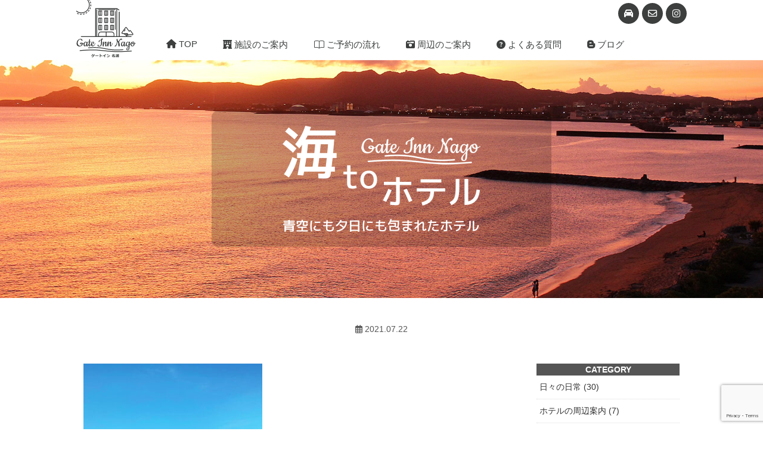

--- FILE ---
content_type: text/html; charset=UTF-8
request_url: https://gateinn-nago.com/archives/368.html/130f41fa-b9ff-4be8-a512-61ab7677b8ed
body_size: 8407
content:
<!doctype html>
<html lang="ja">
<head>
<meta charset="UTF-8">

<meta name="viewport" content="width=device-width, initial-scale=1.0">
<link href="https://use.fontawesome.com/releases/v5.4.1/css/all.css" rel="stylesheet">
<link href="https://gateinn-nago.com/wp-content/themes/gateinn/style.css?2022-09-02" rel="stylesheet" type="text/css" media="all" />


		<!-- All in One SEO 4.5.8 - aioseo.com -->
		<title>| 名護市の海が見えるホテルならゲートイン名護</title>
		<meta name="robots" content="max-image-preview:large" />
		<link rel="canonical" href="https://gateinn-nago.com/archives/368.html/130f41fa-b9ff-4be8-a512-61ab7677b8ed" />
		<meta name="generator" content="All in One SEO (AIOSEO) 4.5.8" />
		<meta property="og:locale" content="ja_JP" />
		<meta property="og:site_name" content="名護市の海が見えるホテルならゲートイン名護 | 沖縄県名護市にあるウィークリー・マンスリーも対応の海が目の前のホテル" />
		<meta property="og:type" content="article" />
		<meta property="og:title" content="| 名護市の海が見えるホテルならゲートイン名護" />
		<meta property="og:url" content="https://gateinn-nago.com/archives/368.html/130f41fa-b9ff-4be8-a512-61ab7677b8ed" />
		<meta property="article:published_time" content="2021-07-22T07:49:18+00:00" />
		<meta property="article:modified_time" content="2021-07-22T07:49:45+00:00" />
		<meta name="twitter:card" content="summary" />
		<meta name="twitter:title" content="| 名護市の海が見えるホテルならゲートイン名護" />
		<meta name="google" content="nositelinkssearchbox" />
		<script type="application/ld+json" class="aioseo-schema">
			{"@context":"https:\/\/schema.org","@graph":[{"@type":"BreadcrumbList","@id":"https:\/\/gateinn-nago.com\/archives\/368.html\/130f41fa-b9ff-4be8-a512-61ab7677b8ed#breadcrumblist","itemListElement":[{"@type":"ListItem","@id":"https:\/\/gateinn-nago.com\/#listItem","position":1,"name":"\u5bb6","item":"https:\/\/gateinn-nago.com\/","nextItem":"https:\/\/gateinn-nago.com\/archives\/368.html\/130f41fa-b9ff-4be8-a512-61ab7677b8ed#listItem"},{"@type":"ListItem","@id":"https:\/\/gateinn-nago.com\/archives\/368.html\/130f41fa-b9ff-4be8-a512-61ab7677b8ed#listItem","position":2,"previousItem":"https:\/\/gateinn-nago.com\/#listItem"}]},{"@type":"ItemPage","@id":"https:\/\/gateinn-nago.com\/archives\/368.html\/130f41fa-b9ff-4be8-a512-61ab7677b8ed#itempage","url":"https:\/\/gateinn-nago.com\/archives\/368.html\/130f41fa-b9ff-4be8-a512-61ab7677b8ed","name":"| \u540d\u8b77\u5e02\u306e\u6d77\u304c\u898b\u3048\u308b\u30db\u30c6\u30eb\u306a\u3089\u30b2\u30fc\u30c8\u30a4\u30f3\u540d\u8b77","inLanguage":"ja","isPartOf":{"@id":"https:\/\/gateinn-nago.com\/#website"},"breadcrumb":{"@id":"https:\/\/gateinn-nago.com\/archives\/368.html\/130f41fa-b9ff-4be8-a512-61ab7677b8ed#breadcrumblist"},"author":{"@id":"https:\/\/gateinn-nago.com\/archives\/author\/yogi_admin#author"},"creator":{"@id":"https:\/\/gateinn-nago.com\/archives\/author\/yogi_admin#author"},"datePublished":"2021-07-22T16:49:18+09:00","dateModified":"2021-07-22T16:49:45+09:00"},{"@type":"Organization","@id":"https:\/\/gateinn-nago.com\/#organization","name":"\u540d\u8b77\u5e02\u306e\u6d77\u304c\u898b\u3048\u308b\u30db\u30c6\u30eb\u306a\u3089\u30b2\u30fc\u30c8\u30a4\u30f3\u540d\u8b77","url":"https:\/\/gateinn-nago.com\/"},{"@type":"Person","@id":"https:\/\/gateinn-nago.com\/archives\/author\/yogi_admin#author","url":"https:\/\/gateinn-nago.com\/archives\/author\/yogi_admin","name":"yogi_admin","image":{"@type":"ImageObject","@id":"https:\/\/gateinn-nago.com\/archives\/368.html\/130f41fa-b9ff-4be8-a512-61ab7677b8ed#authorImage","url":"https:\/\/secure.gravatar.com\/avatar\/3c90c67592f5fed8c7eb25b5e3a882fa?s=96&d=mm&r=g","width":96,"height":96,"caption":"yogi_admin"}},{"@type":"WebSite","@id":"https:\/\/gateinn-nago.com\/#website","url":"https:\/\/gateinn-nago.com\/","name":"\u540d\u8b77\u5e02\u306e\u6d77\u304c\u898b\u3048\u308b\u30db\u30c6\u30eb\u306a\u3089\u30b2\u30fc\u30c8\u30a4\u30f3\u540d\u8b77","description":"\u6c96\u7e04\u770c\u540d\u8b77\u5e02\u306b\u3042\u308b\u30a6\u30a3\u30fc\u30af\u30ea\u30fc\u30fb\u30de\u30f3\u30b9\u30ea\u30fc\u3082\u5bfe\u5fdc\u306e\u6d77\u304c\u76ee\u306e\u524d\u306e\u30db\u30c6\u30eb","inLanguage":"ja","publisher":{"@id":"https:\/\/gateinn-nago.com\/#organization"}}]}
		</script>
		<!-- All in One SEO -->

<link rel="alternate" type="application/rss+xml" title="名護市の海が見えるホテルならゲートイン名護 &raquo;  のコメントのフィード" href="https://gateinn-nago.com/archives/368.html/130f41fa-b9ff-4be8-a512-61ab7677b8ed/feed" />
<script type="text/javascript">
/* <![CDATA[ */
window._wpemojiSettings = {"baseUrl":"https:\/\/s.w.org\/images\/core\/emoji\/14.0.0\/72x72\/","ext":".png","svgUrl":"https:\/\/s.w.org\/images\/core\/emoji\/14.0.0\/svg\/","svgExt":".svg","source":{"concatemoji":"https:\/\/gateinn-nago.com\/wp-includes\/js\/wp-emoji-release.min.js?ver=6.4.7"}};
/*! This file is auto-generated */
!function(i,n){var o,s,e;function c(e){try{var t={supportTests:e,timestamp:(new Date).valueOf()};sessionStorage.setItem(o,JSON.stringify(t))}catch(e){}}function p(e,t,n){e.clearRect(0,0,e.canvas.width,e.canvas.height),e.fillText(t,0,0);var t=new Uint32Array(e.getImageData(0,0,e.canvas.width,e.canvas.height).data),r=(e.clearRect(0,0,e.canvas.width,e.canvas.height),e.fillText(n,0,0),new Uint32Array(e.getImageData(0,0,e.canvas.width,e.canvas.height).data));return t.every(function(e,t){return e===r[t]})}function u(e,t,n){switch(t){case"flag":return n(e,"\ud83c\udff3\ufe0f\u200d\u26a7\ufe0f","\ud83c\udff3\ufe0f\u200b\u26a7\ufe0f")?!1:!n(e,"\ud83c\uddfa\ud83c\uddf3","\ud83c\uddfa\u200b\ud83c\uddf3")&&!n(e,"\ud83c\udff4\udb40\udc67\udb40\udc62\udb40\udc65\udb40\udc6e\udb40\udc67\udb40\udc7f","\ud83c\udff4\u200b\udb40\udc67\u200b\udb40\udc62\u200b\udb40\udc65\u200b\udb40\udc6e\u200b\udb40\udc67\u200b\udb40\udc7f");case"emoji":return!n(e,"\ud83e\udef1\ud83c\udffb\u200d\ud83e\udef2\ud83c\udfff","\ud83e\udef1\ud83c\udffb\u200b\ud83e\udef2\ud83c\udfff")}return!1}function f(e,t,n){var r="undefined"!=typeof WorkerGlobalScope&&self instanceof WorkerGlobalScope?new OffscreenCanvas(300,150):i.createElement("canvas"),a=r.getContext("2d",{willReadFrequently:!0}),o=(a.textBaseline="top",a.font="600 32px Arial",{});return e.forEach(function(e){o[e]=t(a,e,n)}),o}function t(e){var t=i.createElement("script");t.src=e,t.defer=!0,i.head.appendChild(t)}"undefined"!=typeof Promise&&(o="wpEmojiSettingsSupports",s=["flag","emoji"],n.supports={everything:!0,everythingExceptFlag:!0},e=new Promise(function(e){i.addEventListener("DOMContentLoaded",e,{once:!0})}),new Promise(function(t){var n=function(){try{var e=JSON.parse(sessionStorage.getItem(o));if("object"==typeof e&&"number"==typeof e.timestamp&&(new Date).valueOf()<e.timestamp+604800&&"object"==typeof e.supportTests)return e.supportTests}catch(e){}return null}();if(!n){if("undefined"!=typeof Worker&&"undefined"!=typeof OffscreenCanvas&&"undefined"!=typeof URL&&URL.createObjectURL&&"undefined"!=typeof Blob)try{var e="postMessage("+f.toString()+"("+[JSON.stringify(s),u.toString(),p.toString()].join(",")+"));",r=new Blob([e],{type:"text/javascript"}),a=new Worker(URL.createObjectURL(r),{name:"wpTestEmojiSupports"});return void(a.onmessage=function(e){c(n=e.data),a.terminate(),t(n)})}catch(e){}c(n=f(s,u,p))}t(n)}).then(function(e){for(var t in e)n.supports[t]=e[t],n.supports.everything=n.supports.everything&&n.supports[t],"flag"!==t&&(n.supports.everythingExceptFlag=n.supports.everythingExceptFlag&&n.supports[t]);n.supports.everythingExceptFlag=n.supports.everythingExceptFlag&&!n.supports.flag,n.DOMReady=!1,n.readyCallback=function(){n.DOMReady=!0}}).then(function(){return e}).then(function(){var e;n.supports.everything||(n.readyCallback(),(e=n.source||{}).concatemoji?t(e.concatemoji):e.wpemoji&&e.twemoji&&(t(e.twemoji),t(e.wpemoji)))}))}((window,document),window._wpemojiSettings);
/* ]]> */
</script>
<style id='wp-emoji-styles-inline-css' type='text/css'>

	img.wp-smiley, img.emoji {
		display: inline !important;
		border: none !important;
		box-shadow: none !important;
		height: 1em !important;
		width: 1em !important;
		margin: 0 0.07em !important;
		vertical-align: -0.1em !important;
		background: none !important;
		padding: 0 !important;
	}
</style>
<link rel='stylesheet' id='wp-block-library-css' href='https://gateinn-nago.com/wp-includes/css/dist/block-library/style.min.css?ver=6.4.7' type='text/css' media='all' />
<style id='classic-theme-styles-inline-css' type='text/css'>
/*! This file is auto-generated */
.wp-block-button__link{color:#fff;background-color:#32373c;border-radius:9999px;box-shadow:none;text-decoration:none;padding:calc(.667em + 2px) calc(1.333em + 2px);font-size:1.125em}.wp-block-file__button{background:#32373c;color:#fff;text-decoration:none}
</style>
<style id='global-styles-inline-css' type='text/css'>
body{--wp--preset--color--black: #000000;--wp--preset--color--cyan-bluish-gray: #abb8c3;--wp--preset--color--white: #ffffff;--wp--preset--color--pale-pink: #f78da7;--wp--preset--color--vivid-red: #cf2e2e;--wp--preset--color--luminous-vivid-orange: #ff6900;--wp--preset--color--luminous-vivid-amber: #fcb900;--wp--preset--color--light-green-cyan: #7bdcb5;--wp--preset--color--vivid-green-cyan: #00d084;--wp--preset--color--pale-cyan-blue: #8ed1fc;--wp--preset--color--vivid-cyan-blue: #0693e3;--wp--preset--color--vivid-purple: #9b51e0;--wp--preset--gradient--vivid-cyan-blue-to-vivid-purple: linear-gradient(135deg,rgba(6,147,227,1) 0%,rgb(155,81,224) 100%);--wp--preset--gradient--light-green-cyan-to-vivid-green-cyan: linear-gradient(135deg,rgb(122,220,180) 0%,rgb(0,208,130) 100%);--wp--preset--gradient--luminous-vivid-amber-to-luminous-vivid-orange: linear-gradient(135deg,rgba(252,185,0,1) 0%,rgba(255,105,0,1) 100%);--wp--preset--gradient--luminous-vivid-orange-to-vivid-red: linear-gradient(135deg,rgba(255,105,0,1) 0%,rgb(207,46,46) 100%);--wp--preset--gradient--very-light-gray-to-cyan-bluish-gray: linear-gradient(135deg,rgb(238,238,238) 0%,rgb(169,184,195) 100%);--wp--preset--gradient--cool-to-warm-spectrum: linear-gradient(135deg,rgb(74,234,220) 0%,rgb(151,120,209) 20%,rgb(207,42,186) 40%,rgb(238,44,130) 60%,rgb(251,105,98) 80%,rgb(254,248,76) 100%);--wp--preset--gradient--blush-light-purple: linear-gradient(135deg,rgb(255,206,236) 0%,rgb(152,150,240) 100%);--wp--preset--gradient--blush-bordeaux: linear-gradient(135deg,rgb(254,205,165) 0%,rgb(254,45,45) 50%,rgb(107,0,62) 100%);--wp--preset--gradient--luminous-dusk: linear-gradient(135deg,rgb(255,203,112) 0%,rgb(199,81,192) 50%,rgb(65,88,208) 100%);--wp--preset--gradient--pale-ocean: linear-gradient(135deg,rgb(255,245,203) 0%,rgb(182,227,212) 50%,rgb(51,167,181) 100%);--wp--preset--gradient--electric-grass: linear-gradient(135deg,rgb(202,248,128) 0%,rgb(113,206,126) 100%);--wp--preset--gradient--midnight: linear-gradient(135deg,rgb(2,3,129) 0%,rgb(40,116,252) 100%);--wp--preset--font-size--small: 13px;--wp--preset--font-size--medium: 20px;--wp--preset--font-size--large: 36px;--wp--preset--font-size--x-large: 42px;--wp--preset--spacing--20: 0.44rem;--wp--preset--spacing--30: 0.67rem;--wp--preset--spacing--40: 1rem;--wp--preset--spacing--50: 1.5rem;--wp--preset--spacing--60: 2.25rem;--wp--preset--spacing--70: 3.38rem;--wp--preset--spacing--80: 5.06rem;--wp--preset--shadow--natural: 6px 6px 9px rgba(0, 0, 0, 0.2);--wp--preset--shadow--deep: 12px 12px 50px rgba(0, 0, 0, 0.4);--wp--preset--shadow--sharp: 6px 6px 0px rgba(0, 0, 0, 0.2);--wp--preset--shadow--outlined: 6px 6px 0px -3px rgba(255, 255, 255, 1), 6px 6px rgba(0, 0, 0, 1);--wp--preset--shadow--crisp: 6px 6px 0px rgba(0, 0, 0, 1);}:where(.is-layout-flex){gap: 0.5em;}:where(.is-layout-grid){gap: 0.5em;}body .is-layout-flow > .alignleft{float: left;margin-inline-start: 0;margin-inline-end: 2em;}body .is-layout-flow > .alignright{float: right;margin-inline-start: 2em;margin-inline-end: 0;}body .is-layout-flow > .aligncenter{margin-left: auto !important;margin-right: auto !important;}body .is-layout-constrained > .alignleft{float: left;margin-inline-start: 0;margin-inline-end: 2em;}body .is-layout-constrained > .alignright{float: right;margin-inline-start: 2em;margin-inline-end: 0;}body .is-layout-constrained > .aligncenter{margin-left: auto !important;margin-right: auto !important;}body .is-layout-constrained > :where(:not(.alignleft):not(.alignright):not(.alignfull)){max-width: var(--wp--style--global--content-size);margin-left: auto !important;margin-right: auto !important;}body .is-layout-constrained > .alignwide{max-width: var(--wp--style--global--wide-size);}body .is-layout-flex{display: flex;}body .is-layout-flex{flex-wrap: wrap;align-items: center;}body .is-layout-flex > *{margin: 0;}body .is-layout-grid{display: grid;}body .is-layout-grid > *{margin: 0;}:where(.wp-block-columns.is-layout-flex){gap: 2em;}:where(.wp-block-columns.is-layout-grid){gap: 2em;}:where(.wp-block-post-template.is-layout-flex){gap: 1.25em;}:where(.wp-block-post-template.is-layout-grid){gap: 1.25em;}.has-black-color{color: var(--wp--preset--color--black) !important;}.has-cyan-bluish-gray-color{color: var(--wp--preset--color--cyan-bluish-gray) !important;}.has-white-color{color: var(--wp--preset--color--white) !important;}.has-pale-pink-color{color: var(--wp--preset--color--pale-pink) !important;}.has-vivid-red-color{color: var(--wp--preset--color--vivid-red) !important;}.has-luminous-vivid-orange-color{color: var(--wp--preset--color--luminous-vivid-orange) !important;}.has-luminous-vivid-amber-color{color: var(--wp--preset--color--luminous-vivid-amber) !important;}.has-light-green-cyan-color{color: var(--wp--preset--color--light-green-cyan) !important;}.has-vivid-green-cyan-color{color: var(--wp--preset--color--vivid-green-cyan) !important;}.has-pale-cyan-blue-color{color: var(--wp--preset--color--pale-cyan-blue) !important;}.has-vivid-cyan-blue-color{color: var(--wp--preset--color--vivid-cyan-blue) !important;}.has-vivid-purple-color{color: var(--wp--preset--color--vivid-purple) !important;}.has-black-background-color{background-color: var(--wp--preset--color--black) !important;}.has-cyan-bluish-gray-background-color{background-color: var(--wp--preset--color--cyan-bluish-gray) !important;}.has-white-background-color{background-color: var(--wp--preset--color--white) !important;}.has-pale-pink-background-color{background-color: var(--wp--preset--color--pale-pink) !important;}.has-vivid-red-background-color{background-color: var(--wp--preset--color--vivid-red) !important;}.has-luminous-vivid-orange-background-color{background-color: var(--wp--preset--color--luminous-vivid-orange) !important;}.has-luminous-vivid-amber-background-color{background-color: var(--wp--preset--color--luminous-vivid-amber) !important;}.has-light-green-cyan-background-color{background-color: var(--wp--preset--color--light-green-cyan) !important;}.has-vivid-green-cyan-background-color{background-color: var(--wp--preset--color--vivid-green-cyan) !important;}.has-pale-cyan-blue-background-color{background-color: var(--wp--preset--color--pale-cyan-blue) !important;}.has-vivid-cyan-blue-background-color{background-color: var(--wp--preset--color--vivid-cyan-blue) !important;}.has-vivid-purple-background-color{background-color: var(--wp--preset--color--vivid-purple) !important;}.has-black-border-color{border-color: var(--wp--preset--color--black) !important;}.has-cyan-bluish-gray-border-color{border-color: var(--wp--preset--color--cyan-bluish-gray) !important;}.has-white-border-color{border-color: var(--wp--preset--color--white) !important;}.has-pale-pink-border-color{border-color: var(--wp--preset--color--pale-pink) !important;}.has-vivid-red-border-color{border-color: var(--wp--preset--color--vivid-red) !important;}.has-luminous-vivid-orange-border-color{border-color: var(--wp--preset--color--luminous-vivid-orange) !important;}.has-luminous-vivid-amber-border-color{border-color: var(--wp--preset--color--luminous-vivid-amber) !important;}.has-light-green-cyan-border-color{border-color: var(--wp--preset--color--light-green-cyan) !important;}.has-vivid-green-cyan-border-color{border-color: var(--wp--preset--color--vivid-green-cyan) !important;}.has-pale-cyan-blue-border-color{border-color: var(--wp--preset--color--pale-cyan-blue) !important;}.has-vivid-cyan-blue-border-color{border-color: var(--wp--preset--color--vivid-cyan-blue) !important;}.has-vivid-purple-border-color{border-color: var(--wp--preset--color--vivid-purple) !important;}.has-vivid-cyan-blue-to-vivid-purple-gradient-background{background: var(--wp--preset--gradient--vivid-cyan-blue-to-vivid-purple) !important;}.has-light-green-cyan-to-vivid-green-cyan-gradient-background{background: var(--wp--preset--gradient--light-green-cyan-to-vivid-green-cyan) !important;}.has-luminous-vivid-amber-to-luminous-vivid-orange-gradient-background{background: var(--wp--preset--gradient--luminous-vivid-amber-to-luminous-vivid-orange) !important;}.has-luminous-vivid-orange-to-vivid-red-gradient-background{background: var(--wp--preset--gradient--luminous-vivid-orange-to-vivid-red) !important;}.has-very-light-gray-to-cyan-bluish-gray-gradient-background{background: var(--wp--preset--gradient--very-light-gray-to-cyan-bluish-gray) !important;}.has-cool-to-warm-spectrum-gradient-background{background: var(--wp--preset--gradient--cool-to-warm-spectrum) !important;}.has-blush-light-purple-gradient-background{background: var(--wp--preset--gradient--blush-light-purple) !important;}.has-blush-bordeaux-gradient-background{background: var(--wp--preset--gradient--blush-bordeaux) !important;}.has-luminous-dusk-gradient-background{background: var(--wp--preset--gradient--luminous-dusk) !important;}.has-pale-ocean-gradient-background{background: var(--wp--preset--gradient--pale-ocean) !important;}.has-electric-grass-gradient-background{background: var(--wp--preset--gradient--electric-grass) !important;}.has-midnight-gradient-background{background: var(--wp--preset--gradient--midnight) !important;}.has-small-font-size{font-size: var(--wp--preset--font-size--small) !important;}.has-medium-font-size{font-size: var(--wp--preset--font-size--medium) !important;}.has-large-font-size{font-size: var(--wp--preset--font-size--large) !important;}.has-x-large-font-size{font-size: var(--wp--preset--font-size--x-large) !important;}
.wp-block-navigation a:where(:not(.wp-element-button)){color: inherit;}
:where(.wp-block-post-template.is-layout-flex){gap: 1.25em;}:where(.wp-block-post-template.is-layout-grid){gap: 1.25em;}
:where(.wp-block-columns.is-layout-flex){gap: 2em;}:where(.wp-block-columns.is-layout-grid){gap: 2em;}
.wp-block-pullquote{font-size: 1.5em;line-height: 1.6;}
</style>
<link rel='stylesheet' id='contact-form-7-css' href='https://gateinn-nago.com/wp-content/plugins/contact-form-7/includes/css/styles.css?ver=5.9.2' type='text/css' media='all' />
<!--n2css--><!--n2js--><link rel="https://api.w.org/" href="https://gateinn-nago.com/wp-json/" /><link rel="alternate" type="application/json" href="https://gateinn-nago.com/wp-json/wp/v2/media/369" /><link rel="EditURI" type="application/rsd+xml" title="RSD" href="https://gateinn-nago.com/xmlrpc.php?rsd" />
<link rel='shortlink' href='https://gateinn-nago.com/?p=369' />
<link rel="alternate" type="application/json+oembed" href="https://gateinn-nago.com/wp-json/oembed/1.0/embed?url=https%3A%2F%2Fgateinn-nago.com%2Farchives%2F368.html%2F130f41fa-b9ff-4be8-a512-61ab7677b8ed" />
<link rel="alternate" type="text/xml+oembed" href="https://gateinn-nago.com/wp-json/oembed/1.0/embed?url=https%3A%2F%2Fgateinn-nago.com%2Farchives%2F368.html%2F130f41fa-b9ff-4be8-a512-61ab7677b8ed&#038;format=xml" />
<link rel="icon" href="https://gateinn-nago.com/wp-content/uploads/2020/11/cropped-site-logo-32x32.jpg" sizes="32x32" />
<link rel="icon" href="https://gateinn-nago.com/wp-content/uploads/2020/11/cropped-site-logo-192x192.jpg" sizes="192x192" />
<link rel="apple-touch-icon" href="https://gateinn-nago.com/wp-content/uploads/2020/11/cropped-site-logo-180x180.jpg" />
<meta name="msapplication-TileImage" content="https://gateinn-nago.com/wp-content/uploads/2020/11/cropped-site-logo-270x270.jpg" />
<!-- Global site tag (gtag.js) - Google Analytics -->
<script async src="https://www.googletagmanager.com/gtag/js?id=UA-144385151-1"></script>
<script>
  window.dataLayer = window.dataLayer || [];
  function gtag(){dataLayer.push(arguments);}
  gtag('js', new Date());

  gtag('config', 'UA-144385151-1');
</script>
</head>

<body>
<div class="wrap">
<header>
<div id="head_con">
<h1><a href="https://gateinn-nago.com/"><img src="https://gateinn-nago.com/wp-content/themes/gateinn/images/logo.svg" alt="沖縄名護市の海沿いホテル ウィークリー・マンスリー対応のゲートイン名護"/></a></h1>
<div class="head_box">
<ul>
    <li><a href="https://gateinn-nago.com/access"><i class="fas fa-car"></i></a></li>
    <li><a href="https://gateinn-nago.com/contact"><i class="far fa-envelope"></i></a></li>
    <li><a href="https://www.instagram.com/gate_inn_nago/"><i class="fab fa-instagram"></i></a></li>
</ul>
</div><!-- /head_box -->

<div id="head_menu">
<ul>
	<li><a href="https://gateinn-nago.com/"><i class="fas fa-home"></i> TOP</a></li>
	<li><a href="https://gateinn-nago.com/room"><i class="fas fa-hotel"></i> 施設のご案内</a></li>
	<li><a href="https://gateinn-nago.com/room-charge"><i class="fal fa-book-open"></i> ご予約の流れ</a></li>
    <li><a href="https://gateinn-nago.com/spot"><i class="fas fa-camera-retro"></i> 周辺のご案内</a></li>
    <li><a href="https://gateinn-nago.com/qa"><i class="fas fa-question-circle"></i> よくある質問</a></li>
    <li><a href="https://gateinn-nago.com/blog"><i class="fab fa-blogger-b"></i> ブログ</a></li>
</ul>
</div><!-- /head_menu -->

</div>
</header><!-- /header -->

<div id="s_navi">
<a class="menu-trigger">
  <span></span>
  <span></span>
  <span></span>
</a>
<p class="navi_text">名護市の海が見えるホテル　ゲートイン名護</p>
<nav class="g-nav">
  <ul class="list">
    <li class="item"><a href="https://gateinn-nago.com/"><i class="fas fa-home"></i> TOP</a></li>
    <li class="item"><a href="https://gateinn-nago.com/room"><i class="fas fa-hotel"></i> 施設のご案内</a></li>
    <li class="item"><a href="https://gateinn-nago.com/room-charge"><i class="fal fa-book-open"></i> ご予約の流れ</a></li>
    <li class="item"><a href="https://gateinn-nago.com/spot"><i class="fas fa-camera-retro"></i> 周辺のご案内</a></li>
    <li class="item"><a href="https://gateinn-nago.com/qa"><i class="fas fa-question-circle"></i> よくある質問</a></li>
    <li class="item"><a href="https://gateinn-nago.com/blog"><i class="fab fa-blogger-b"></i> ブログ</a></li>
    <li class="item"><a href="https://gateinn-nago.com/access"><i class="fas fa-car"></i> アクセス</a></li>
    <li class="item"><a href="https://gateinn-nago.com/contact"><i class="far fa-envelope"></i> ご予約・お問合せ</a></li>
    <li class="item"><a href="https://gateinn-nago.com/company"><i class="far fa-building"></i> 会社概要</a></li>
    <li class="item"><a href="https://www.instagram.com/gate_inn_nago/" target="_blank"><i class="fab fa-instagram"></i> INSTAGRAM</a></li>
  </ul>
<img src="https://gateinn-nago.com/wp-content/themes/gateinn/images/logo.svg" alt="沖縄名護市のウィークリー・マンスリー対応ホテル ゲートイン名護"/>
</nav>
</div><!-- /s_navi -->

<div id="s_main_img">
<h2><a href="https://gateinn-nago.com/"><img src="https://gateinn-nago.com/wp-content/themes/gateinn/images/top_img_s.jpg" alt="名護市のホテル　海が見えるオーシャンビューホテルのゲートイン名護"/></a></h2>
</div><!-- /s_main_img -->
<div id="head_img">
<div class="top_copy">
<h2><img src="https://gateinn-nago.com/wp-content/themes/gateinn/images/umito.png" alt="名護市の海が見えるホテル"/></h2>
</div><!-- /top_copy -->
<img src="https://gateinn-nago.com/wp-content/themes/gateinn/images/top_head_img.jpg" alt="名護市の海が見えるホテル　ウィークリー・マンスリー対応のホテルゲートイン名護"/>
</div><!-- /head_img -->

<div id="container">
<div id="content">
<h3 class="kiji_title"></h3>
<p class="time"><i class="far fa-calendar-alt"></i> 2021.07.22</p>

<div id="left_con">

<!-- 個別ページデータ表示 -->

<p class="attachment"><a href='https://gateinn-nago.com/wp-content/uploads/2021/07/130F41FA-B9FF-4BE8-A512-61AB7677B8ED.jpg'><img fetchpriority="high" decoding="async" width="300" height="300" src="https://gateinn-nago.com/wp-content/uploads/2021/07/130F41FA-B9FF-4BE8-A512-61AB7677B8ED-300x300.jpg" class="attachment-medium size-medium" alt="海から見たゲートイン名護" srcset="https://gateinn-nago.com/wp-content/uploads/2021/07/130F41FA-B9FF-4BE8-A512-61AB7677B8ED-300x300.jpg 300w, https://gateinn-nago.com/wp-content/uploads/2021/07/130F41FA-B9FF-4BE8-A512-61AB7677B8ED-150x150.jpg 150w, https://gateinn-nago.com/wp-content/uploads/2021/07/130F41FA-B9FF-4BE8-A512-61AB7677B8ED.jpg 700w" sizes="(max-width: 300px) 100vw, 300px" /></a></p>

<!-- 個別ページデータ表示end -->

<div class="prevnext"><!-- 前後の記事へのリンク（同カテゴリー） -->
<p class="prev">« <a href="https://gateinn-nago.com/archives/368.html" rel="prev">前の記事へ</a></p>
<p class="next"></p>
</div><!-- prevnext end -->

</div>
 <!-- /left_con -->

 <div id="right_con">
<h4>CATEGORY</h4>
<ul>
	<li class="cat-item cat-item-4"><a href="https://gateinn-nago.com/archives/category/%e6%97%a5%e3%80%85%e3%81%ae%e6%97%a5%e5%b8%b8">日々の日常 (30)</a>
</li>
	<li class="cat-item cat-item-5"><a href="https://gateinn-nago.com/archives/category/%e3%83%9b%e3%83%86%e3%83%ab%e3%81%ae%e5%91%a8%e8%be%ba%e6%a1%88%e5%86%85">ホテルの周辺案内 (7)</a>
<ul class='children'>
	<li class="cat-item cat-item-9"><a href="https://gateinn-nago.com/archives/category/%e3%83%9b%e3%83%86%e3%83%ab%e3%81%ae%e5%91%a8%e8%be%ba%e6%a1%88%e5%86%85/%e5%90%8d%e8%ad%b7%e3%81%ae%e9%a3%b2%e9%a3%9f%e5%ba%97">名護の飲食店 (2)</a>
</li>
</ul>
</li>
	<li class="cat-item cat-item-6"><a href="https://gateinn-nago.com/archives/category/%e3%83%97%e3%83%ad%e9%87%8e%e7%90%83%e6%98%a5%e5%ad%a3%e3%82%ad%e3%83%a3%e3%83%b3%e3%83%97">プロ野球春季キャンプ (5)</a>
<ul class='children'>
	<li class="cat-item cat-item-8"><a href="https://gateinn-nago.com/archives/category/%e3%83%97%e3%83%ad%e9%87%8e%e7%90%83%e6%98%a5%e5%ad%a3%e3%82%ad%e3%83%a3%e3%83%b3%e3%83%97/%e5%8c%97%e6%b5%b7%e9%81%93%e6%97%a5%e6%9c%ac%e3%83%8f%e3%83%a0%e3%83%95%e3%82%a1%e3%82%a4%e3%82%bf%e3%83%bc%e3%82%ba">北海道日本ハムファイターズ (5)</a>
</li>
</ul>
</li>
	<li class="cat-item cat-item-11"><a href="https://gateinn-nago.com/archives/category/%e3%83%84%e3%83%bc%e3%83%ab%e3%83%bb%e3%83%89%e3%83%bb%e3%81%8a%e3%81%8d%e3%81%aa%e3%82%8f">ツール・ド・おきなわ (1)</a>
</li>
	<li class="cat-item cat-item-2"><a href="https://gateinn-nago.com/archives/category/information">お知らせ (20)</a>
</li>
	<li class="cat-item cat-item-3"><a href="https://gateinn-nago.com/archives/category/hotel">ホテル紹介 (7)</a>
</li>
</ul>
<h4 class="space40">最新の記事</h4>
<ul>
	<li><a href='https://gateinn-nago.com/archives/512.html'>えびす豆腐店</a></li>
	<li><a href='https://gateinn-nago.com/archives/509.html'>LINE アカウントのご案内</a></li>
	<li><a href='https://gateinn-nago.com/archives/506.html'>名護でのんびり過ごす休日</a></li>
	<li><a href='https://gateinn-nago.com/archives/502.html'>Happy New Year 2025</a></li>
	<li><a href='https://gateinn-nago.com/archives/490.html'>2024年が始まりました</a></li>
</ul>
</div><!-- /right_con --></div><!-- /content -->
<div id="foot_contact">
<div class="con_box">
<h4><i class="far fa-envelope"></i> ご予約・お問合せ</h4>
<p>ホテルゲートイン名護へのお問合せは<br>
お電話・もしくはメールからお願いします。</p>
<a href="https://gateinn-nago.com/contact" class="btn_02">ご予約・お問合せ</a>
</div><!-- /con_box -->
</div><!-- /foot_contact -->

</div><!-- /container -->

<div id="footer">
<div id="foot">
  <ul>
<li><a href="https://gateinn-nago.com/">TOP</a></li>
<li><a href="https://gateinn-nago.com/room">施設のご案内</a></li>
<li><a href="https://gateinn-nago.com/room-charge">ご予約の流れ</a></li>
<li><a href="https://gateinn-nago.com/spot">周辺のご案内</a></li>
<li><a href="https://gateinn-nago.com/qa">よくある質問</a></li>
<li><a href="https://gateinn-nago.com/blog">ブログ</a></li>
<li><a href="https://gateinn-nago.com/access">アクセス</a></li>
<li><a href="https://gateinn-nago.com/contact">ご予約・お問合せ</a></li>
<li><a href="https://gateinn-nago.com/privacy">プライバシーポリシー</a></li>
<li><a href="https://gateinn-nago.com/company">会社概要</a></li>
 </ul>
 <p class="foot_logo"><img src="https://gateinn-nago.com/wp-content/themes/gateinn/images/foot_logo.png" alt="沖縄名護市の海を眺めるホテル ゲートイン名護"/></p>
 <p class="foot_text01">〒905-0021 沖縄県名護市東江5-23-23</p>
</div><!-- /foot -->
<p class="copy">&copy; ゲートイン名護. All Rights Reserved</p>
</div><!-- /footer -->
</div><!-- /wrap -->

<script type="text/javascript" src="https://ajax.googleapis.com/ajax/libs/jquery/1.8.3/jquery.min.js?ver=1.8.3"></script>
<script type="text/javascript" src="https://gateinn-nago.com/wp-content/themes/gateinn/js/jquery.mobile-menu.js"></script>
<script type="text/javascript" src="https://gateinn-nago.com/wp-content/themes/gateinn/js/footerFixed.js"></script>
<script type="text/javascript" src="https://gateinn-nago.com/wp-content/themes/gateinn/js/page_top.js"></script>
<script src="https://kit.fontawesome.com/8454f26f0d.js" crossorigin="anonymous"></script>
<script>
	$(function(){
  $('.menu-trigger').on('click',function(){
    $(this).toggleClass('active');
    $('.g-nav').slideToggle();
  });
});
</script>

</body>
</html>
<script type="text/javascript" src="https://gateinn-nago.com/wp-content/plugins/contact-form-7/includes/swv/js/index.js?ver=5.9.2" id="swv-js"></script>
<script type="text/javascript" id="contact-form-7-js-extra">
/* <![CDATA[ */
var wpcf7 = {"api":{"root":"https:\/\/gateinn-nago.com\/wp-json\/","namespace":"contact-form-7\/v1"}};
/* ]]> */
</script>
<script type="text/javascript" src="https://gateinn-nago.com/wp-content/plugins/contact-form-7/includes/js/index.js?ver=5.9.2" id="contact-form-7-js"></script>
<script type="text/javascript" src="https://www.google.com/recaptcha/api.js?render=6Le1lMEnAAAAAAxOPD4pbSoYPIYqFZodLntSqb6v&amp;ver=3.0" id="google-recaptcha-js"></script>
<script type="text/javascript" src="https://gateinn-nago.com/wp-includes/js/dist/vendor/wp-polyfill-inert.min.js?ver=3.1.2" id="wp-polyfill-inert-js"></script>
<script type="text/javascript" src="https://gateinn-nago.com/wp-includes/js/dist/vendor/regenerator-runtime.min.js?ver=0.14.0" id="regenerator-runtime-js"></script>
<script type="text/javascript" src="https://gateinn-nago.com/wp-includes/js/dist/vendor/wp-polyfill.min.js?ver=3.15.0" id="wp-polyfill-js"></script>
<script type="text/javascript" id="wpcf7-recaptcha-js-extra">
/* <![CDATA[ */
var wpcf7_recaptcha = {"sitekey":"6Le1lMEnAAAAAAxOPD4pbSoYPIYqFZodLntSqb6v","actions":{"homepage":"homepage","contactform":"contactform"}};
/* ]]> */
</script>
<script type="text/javascript" src="https://gateinn-nago.com/wp-content/plugins/contact-form-7/modules/recaptcha/index.js?ver=5.9.2" id="wpcf7-recaptcha-js"></script>


--- FILE ---
content_type: text/html; charset=utf-8
request_url: https://www.google.com/recaptcha/api2/anchor?ar=1&k=6Le1lMEnAAAAAAxOPD4pbSoYPIYqFZodLntSqb6v&co=aHR0cHM6Ly9nYXRlaW5uLW5hZ28uY29tOjQ0Mw..&hl=en&v=PoyoqOPhxBO7pBk68S4YbpHZ&size=invisible&anchor-ms=20000&execute-ms=30000&cb=444ho8xzmiec
body_size: 48588
content:
<!DOCTYPE HTML><html dir="ltr" lang="en"><head><meta http-equiv="Content-Type" content="text/html; charset=UTF-8">
<meta http-equiv="X-UA-Compatible" content="IE=edge">
<title>reCAPTCHA</title>
<style type="text/css">
/* cyrillic-ext */
@font-face {
  font-family: 'Roboto';
  font-style: normal;
  font-weight: 400;
  font-stretch: 100%;
  src: url(//fonts.gstatic.com/s/roboto/v48/KFO7CnqEu92Fr1ME7kSn66aGLdTylUAMa3GUBHMdazTgWw.woff2) format('woff2');
  unicode-range: U+0460-052F, U+1C80-1C8A, U+20B4, U+2DE0-2DFF, U+A640-A69F, U+FE2E-FE2F;
}
/* cyrillic */
@font-face {
  font-family: 'Roboto';
  font-style: normal;
  font-weight: 400;
  font-stretch: 100%;
  src: url(//fonts.gstatic.com/s/roboto/v48/KFO7CnqEu92Fr1ME7kSn66aGLdTylUAMa3iUBHMdazTgWw.woff2) format('woff2');
  unicode-range: U+0301, U+0400-045F, U+0490-0491, U+04B0-04B1, U+2116;
}
/* greek-ext */
@font-face {
  font-family: 'Roboto';
  font-style: normal;
  font-weight: 400;
  font-stretch: 100%;
  src: url(//fonts.gstatic.com/s/roboto/v48/KFO7CnqEu92Fr1ME7kSn66aGLdTylUAMa3CUBHMdazTgWw.woff2) format('woff2');
  unicode-range: U+1F00-1FFF;
}
/* greek */
@font-face {
  font-family: 'Roboto';
  font-style: normal;
  font-weight: 400;
  font-stretch: 100%;
  src: url(//fonts.gstatic.com/s/roboto/v48/KFO7CnqEu92Fr1ME7kSn66aGLdTylUAMa3-UBHMdazTgWw.woff2) format('woff2');
  unicode-range: U+0370-0377, U+037A-037F, U+0384-038A, U+038C, U+038E-03A1, U+03A3-03FF;
}
/* math */
@font-face {
  font-family: 'Roboto';
  font-style: normal;
  font-weight: 400;
  font-stretch: 100%;
  src: url(//fonts.gstatic.com/s/roboto/v48/KFO7CnqEu92Fr1ME7kSn66aGLdTylUAMawCUBHMdazTgWw.woff2) format('woff2');
  unicode-range: U+0302-0303, U+0305, U+0307-0308, U+0310, U+0312, U+0315, U+031A, U+0326-0327, U+032C, U+032F-0330, U+0332-0333, U+0338, U+033A, U+0346, U+034D, U+0391-03A1, U+03A3-03A9, U+03B1-03C9, U+03D1, U+03D5-03D6, U+03F0-03F1, U+03F4-03F5, U+2016-2017, U+2034-2038, U+203C, U+2040, U+2043, U+2047, U+2050, U+2057, U+205F, U+2070-2071, U+2074-208E, U+2090-209C, U+20D0-20DC, U+20E1, U+20E5-20EF, U+2100-2112, U+2114-2115, U+2117-2121, U+2123-214F, U+2190, U+2192, U+2194-21AE, U+21B0-21E5, U+21F1-21F2, U+21F4-2211, U+2213-2214, U+2216-22FF, U+2308-230B, U+2310, U+2319, U+231C-2321, U+2336-237A, U+237C, U+2395, U+239B-23B7, U+23D0, U+23DC-23E1, U+2474-2475, U+25AF, U+25B3, U+25B7, U+25BD, U+25C1, U+25CA, U+25CC, U+25FB, U+266D-266F, U+27C0-27FF, U+2900-2AFF, U+2B0E-2B11, U+2B30-2B4C, U+2BFE, U+3030, U+FF5B, U+FF5D, U+1D400-1D7FF, U+1EE00-1EEFF;
}
/* symbols */
@font-face {
  font-family: 'Roboto';
  font-style: normal;
  font-weight: 400;
  font-stretch: 100%;
  src: url(//fonts.gstatic.com/s/roboto/v48/KFO7CnqEu92Fr1ME7kSn66aGLdTylUAMaxKUBHMdazTgWw.woff2) format('woff2');
  unicode-range: U+0001-000C, U+000E-001F, U+007F-009F, U+20DD-20E0, U+20E2-20E4, U+2150-218F, U+2190, U+2192, U+2194-2199, U+21AF, U+21E6-21F0, U+21F3, U+2218-2219, U+2299, U+22C4-22C6, U+2300-243F, U+2440-244A, U+2460-24FF, U+25A0-27BF, U+2800-28FF, U+2921-2922, U+2981, U+29BF, U+29EB, U+2B00-2BFF, U+4DC0-4DFF, U+FFF9-FFFB, U+10140-1018E, U+10190-1019C, U+101A0, U+101D0-101FD, U+102E0-102FB, U+10E60-10E7E, U+1D2C0-1D2D3, U+1D2E0-1D37F, U+1F000-1F0FF, U+1F100-1F1AD, U+1F1E6-1F1FF, U+1F30D-1F30F, U+1F315, U+1F31C, U+1F31E, U+1F320-1F32C, U+1F336, U+1F378, U+1F37D, U+1F382, U+1F393-1F39F, U+1F3A7-1F3A8, U+1F3AC-1F3AF, U+1F3C2, U+1F3C4-1F3C6, U+1F3CA-1F3CE, U+1F3D4-1F3E0, U+1F3ED, U+1F3F1-1F3F3, U+1F3F5-1F3F7, U+1F408, U+1F415, U+1F41F, U+1F426, U+1F43F, U+1F441-1F442, U+1F444, U+1F446-1F449, U+1F44C-1F44E, U+1F453, U+1F46A, U+1F47D, U+1F4A3, U+1F4B0, U+1F4B3, U+1F4B9, U+1F4BB, U+1F4BF, U+1F4C8-1F4CB, U+1F4D6, U+1F4DA, U+1F4DF, U+1F4E3-1F4E6, U+1F4EA-1F4ED, U+1F4F7, U+1F4F9-1F4FB, U+1F4FD-1F4FE, U+1F503, U+1F507-1F50B, U+1F50D, U+1F512-1F513, U+1F53E-1F54A, U+1F54F-1F5FA, U+1F610, U+1F650-1F67F, U+1F687, U+1F68D, U+1F691, U+1F694, U+1F698, U+1F6AD, U+1F6B2, U+1F6B9-1F6BA, U+1F6BC, U+1F6C6-1F6CF, U+1F6D3-1F6D7, U+1F6E0-1F6EA, U+1F6F0-1F6F3, U+1F6F7-1F6FC, U+1F700-1F7FF, U+1F800-1F80B, U+1F810-1F847, U+1F850-1F859, U+1F860-1F887, U+1F890-1F8AD, U+1F8B0-1F8BB, U+1F8C0-1F8C1, U+1F900-1F90B, U+1F93B, U+1F946, U+1F984, U+1F996, U+1F9E9, U+1FA00-1FA6F, U+1FA70-1FA7C, U+1FA80-1FA89, U+1FA8F-1FAC6, U+1FACE-1FADC, U+1FADF-1FAE9, U+1FAF0-1FAF8, U+1FB00-1FBFF;
}
/* vietnamese */
@font-face {
  font-family: 'Roboto';
  font-style: normal;
  font-weight: 400;
  font-stretch: 100%;
  src: url(//fonts.gstatic.com/s/roboto/v48/KFO7CnqEu92Fr1ME7kSn66aGLdTylUAMa3OUBHMdazTgWw.woff2) format('woff2');
  unicode-range: U+0102-0103, U+0110-0111, U+0128-0129, U+0168-0169, U+01A0-01A1, U+01AF-01B0, U+0300-0301, U+0303-0304, U+0308-0309, U+0323, U+0329, U+1EA0-1EF9, U+20AB;
}
/* latin-ext */
@font-face {
  font-family: 'Roboto';
  font-style: normal;
  font-weight: 400;
  font-stretch: 100%;
  src: url(//fonts.gstatic.com/s/roboto/v48/KFO7CnqEu92Fr1ME7kSn66aGLdTylUAMa3KUBHMdazTgWw.woff2) format('woff2');
  unicode-range: U+0100-02BA, U+02BD-02C5, U+02C7-02CC, U+02CE-02D7, U+02DD-02FF, U+0304, U+0308, U+0329, U+1D00-1DBF, U+1E00-1E9F, U+1EF2-1EFF, U+2020, U+20A0-20AB, U+20AD-20C0, U+2113, U+2C60-2C7F, U+A720-A7FF;
}
/* latin */
@font-face {
  font-family: 'Roboto';
  font-style: normal;
  font-weight: 400;
  font-stretch: 100%;
  src: url(//fonts.gstatic.com/s/roboto/v48/KFO7CnqEu92Fr1ME7kSn66aGLdTylUAMa3yUBHMdazQ.woff2) format('woff2');
  unicode-range: U+0000-00FF, U+0131, U+0152-0153, U+02BB-02BC, U+02C6, U+02DA, U+02DC, U+0304, U+0308, U+0329, U+2000-206F, U+20AC, U+2122, U+2191, U+2193, U+2212, U+2215, U+FEFF, U+FFFD;
}
/* cyrillic-ext */
@font-face {
  font-family: 'Roboto';
  font-style: normal;
  font-weight: 500;
  font-stretch: 100%;
  src: url(//fonts.gstatic.com/s/roboto/v48/KFO7CnqEu92Fr1ME7kSn66aGLdTylUAMa3GUBHMdazTgWw.woff2) format('woff2');
  unicode-range: U+0460-052F, U+1C80-1C8A, U+20B4, U+2DE0-2DFF, U+A640-A69F, U+FE2E-FE2F;
}
/* cyrillic */
@font-face {
  font-family: 'Roboto';
  font-style: normal;
  font-weight: 500;
  font-stretch: 100%;
  src: url(//fonts.gstatic.com/s/roboto/v48/KFO7CnqEu92Fr1ME7kSn66aGLdTylUAMa3iUBHMdazTgWw.woff2) format('woff2');
  unicode-range: U+0301, U+0400-045F, U+0490-0491, U+04B0-04B1, U+2116;
}
/* greek-ext */
@font-face {
  font-family: 'Roboto';
  font-style: normal;
  font-weight: 500;
  font-stretch: 100%;
  src: url(//fonts.gstatic.com/s/roboto/v48/KFO7CnqEu92Fr1ME7kSn66aGLdTylUAMa3CUBHMdazTgWw.woff2) format('woff2');
  unicode-range: U+1F00-1FFF;
}
/* greek */
@font-face {
  font-family: 'Roboto';
  font-style: normal;
  font-weight: 500;
  font-stretch: 100%;
  src: url(//fonts.gstatic.com/s/roboto/v48/KFO7CnqEu92Fr1ME7kSn66aGLdTylUAMa3-UBHMdazTgWw.woff2) format('woff2');
  unicode-range: U+0370-0377, U+037A-037F, U+0384-038A, U+038C, U+038E-03A1, U+03A3-03FF;
}
/* math */
@font-face {
  font-family: 'Roboto';
  font-style: normal;
  font-weight: 500;
  font-stretch: 100%;
  src: url(//fonts.gstatic.com/s/roboto/v48/KFO7CnqEu92Fr1ME7kSn66aGLdTylUAMawCUBHMdazTgWw.woff2) format('woff2');
  unicode-range: U+0302-0303, U+0305, U+0307-0308, U+0310, U+0312, U+0315, U+031A, U+0326-0327, U+032C, U+032F-0330, U+0332-0333, U+0338, U+033A, U+0346, U+034D, U+0391-03A1, U+03A3-03A9, U+03B1-03C9, U+03D1, U+03D5-03D6, U+03F0-03F1, U+03F4-03F5, U+2016-2017, U+2034-2038, U+203C, U+2040, U+2043, U+2047, U+2050, U+2057, U+205F, U+2070-2071, U+2074-208E, U+2090-209C, U+20D0-20DC, U+20E1, U+20E5-20EF, U+2100-2112, U+2114-2115, U+2117-2121, U+2123-214F, U+2190, U+2192, U+2194-21AE, U+21B0-21E5, U+21F1-21F2, U+21F4-2211, U+2213-2214, U+2216-22FF, U+2308-230B, U+2310, U+2319, U+231C-2321, U+2336-237A, U+237C, U+2395, U+239B-23B7, U+23D0, U+23DC-23E1, U+2474-2475, U+25AF, U+25B3, U+25B7, U+25BD, U+25C1, U+25CA, U+25CC, U+25FB, U+266D-266F, U+27C0-27FF, U+2900-2AFF, U+2B0E-2B11, U+2B30-2B4C, U+2BFE, U+3030, U+FF5B, U+FF5D, U+1D400-1D7FF, U+1EE00-1EEFF;
}
/* symbols */
@font-face {
  font-family: 'Roboto';
  font-style: normal;
  font-weight: 500;
  font-stretch: 100%;
  src: url(//fonts.gstatic.com/s/roboto/v48/KFO7CnqEu92Fr1ME7kSn66aGLdTylUAMaxKUBHMdazTgWw.woff2) format('woff2');
  unicode-range: U+0001-000C, U+000E-001F, U+007F-009F, U+20DD-20E0, U+20E2-20E4, U+2150-218F, U+2190, U+2192, U+2194-2199, U+21AF, U+21E6-21F0, U+21F3, U+2218-2219, U+2299, U+22C4-22C6, U+2300-243F, U+2440-244A, U+2460-24FF, U+25A0-27BF, U+2800-28FF, U+2921-2922, U+2981, U+29BF, U+29EB, U+2B00-2BFF, U+4DC0-4DFF, U+FFF9-FFFB, U+10140-1018E, U+10190-1019C, U+101A0, U+101D0-101FD, U+102E0-102FB, U+10E60-10E7E, U+1D2C0-1D2D3, U+1D2E0-1D37F, U+1F000-1F0FF, U+1F100-1F1AD, U+1F1E6-1F1FF, U+1F30D-1F30F, U+1F315, U+1F31C, U+1F31E, U+1F320-1F32C, U+1F336, U+1F378, U+1F37D, U+1F382, U+1F393-1F39F, U+1F3A7-1F3A8, U+1F3AC-1F3AF, U+1F3C2, U+1F3C4-1F3C6, U+1F3CA-1F3CE, U+1F3D4-1F3E0, U+1F3ED, U+1F3F1-1F3F3, U+1F3F5-1F3F7, U+1F408, U+1F415, U+1F41F, U+1F426, U+1F43F, U+1F441-1F442, U+1F444, U+1F446-1F449, U+1F44C-1F44E, U+1F453, U+1F46A, U+1F47D, U+1F4A3, U+1F4B0, U+1F4B3, U+1F4B9, U+1F4BB, U+1F4BF, U+1F4C8-1F4CB, U+1F4D6, U+1F4DA, U+1F4DF, U+1F4E3-1F4E6, U+1F4EA-1F4ED, U+1F4F7, U+1F4F9-1F4FB, U+1F4FD-1F4FE, U+1F503, U+1F507-1F50B, U+1F50D, U+1F512-1F513, U+1F53E-1F54A, U+1F54F-1F5FA, U+1F610, U+1F650-1F67F, U+1F687, U+1F68D, U+1F691, U+1F694, U+1F698, U+1F6AD, U+1F6B2, U+1F6B9-1F6BA, U+1F6BC, U+1F6C6-1F6CF, U+1F6D3-1F6D7, U+1F6E0-1F6EA, U+1F6F0-1F6F3, U+1F6F7-1F6FC, U+1F700-1F7FF, U+1F800-1F80B, U+1F810-1F847, U+1F850-1F859, U+1F860-1F887, U+1F890-1F8AD, U+1F8B0-1F8BB, U+1F8C0-1F8C1, U+1F900-1F90B, U+1F93B, U+1F946, U+1F984, U+1F996, U+1F9E9, U+1FA00-1FA6F, U+1FA70-1FA7C, U+1FA80-1FA89, U+1FA8F-1FAC6, U+1FACE-1FADC, U+1FADF-1FAE9, U+1FAF0-1FAF8, U+1FB00-1FBFF;
}
/* vietnamese */
@font-face {
  font-family: 'Roboto';
  font-style: normal;
  font-weight: 500;
  font-stretch: 100%;
  src: url(//fonts.gstatic.com/s/roboto/v48/KFO7CnqEu92Fr1ME7kSn66aGLdTylUAMa3OUBHMdazTgWw.woff2) format('woff2');
  unicode-range: U+0102-0103, U+0110-0111, U+0128-0129, U+0168-0169, U+01A0-01A1, U+01AF-01B0, U+0300-0301, U+0303-0304, U+0308-0309, U+0323, U+0329, U+1EA0-1EF9, U+20AB;
}
/* latin-ext */
@font-face {
  font-family: 'Roboto';
  font-style: normal;
  font-weight: 500;
  font-stretch: 100%;
  src: url(//fonts.gstatic.com/s/roboto/v48/KFO7CnqEu92Fr1ME7kSn66aGLdTylUAMa3KUBHMdazTgWw.woff2) format('woff2');
  unicode-range: U+0100-02BA, U+02BD-02C5, U+02C7-02CC, U+02CE-02D7, U+02DD-02FF, U+0304, U+0308, U+0329, U+1D00-1DBF, U+1E00-1E9F, U+1EF2-1EFF, U+2020, U+20A0-20AB, U+20AD-20C0, U+2113, U+2C60-2C7F, U+A720-A7FF;
}
/* latin */
@font-face {
  font-family: 'Roboto';
  font-style: normal;
  font-weight: 500;
  font-stretch: 100%;
  src: url(//fonts.gstatic.com/s/roboto/v48/KFO7CnqEu92Fr1ME7kSn66aGLdTylUAMa3yUBHMdazQ.woff2) format('woff2');
  unicode-range: U+0000-00FF, U+0131, U+0152-0153, U+02BB-02BC, U+02C6, U+02DA, U+02DC, U+0304, U+0308, U+0329, U+2000-206F, U+20AC, U+2122, U+2191, U+2193, U+2212, U+2215, U+FEFF, U+FFFD;
}
/* cyrillic-ext */
@font-face {
  font-family: 'Roboto';
  font-style: normal;
  font-weight: 900;
  font-stretch: 100%;
  src: url(//fonts.gstatic.com/s/roboto/v48/KFO7CnqEu92Fr1ME7kSn66aGLdTylUAMa3GUBHMdazTgWw.woff2) format('woff2');
  unicode-range: U+0460-052F, U+1C80-1C8A, U+20B4, U+2DE0-2DFF, U+A640-A69F, U+FE2E-FE2F;
}
/* cyrillic */
@font-face {
  font-family: 'Roboto';
  font-style: normal;
  font-weight: 900;
  font-stretch: 100%;
  src: url(//fonts.gstatic.com/s/roboto/v48/KFO7CnqEu92Fr1ME7kSn66aGLdTylUAMa3iUBHMdazTgWw.woff2) format('woff2');
  unicode-range: U+0301, U+0400-045F, U+0490-0491, U+04B0-04B1, U+2116;
}
/* greek-ext */
@font-face {
  font-family: 'Roboto';
  font-style: normal;
  font-weight: 900;
  font-stretch: 100%;
  src: url(//fonts.gstatic.com/s/roboto/v48/KFO7CnqEu92Fr1ME7kSn66aGLdTylUAMa3CUBHMdazTgWw.woff2) format('woff2');
  unicode-range: U+1F00-1FFF;
}
/* greek */
@font-face {
  font-family: 'Roboto';
  font-style: normal;
  font-weight: 900;
  font-stretch: 100%;
  src: url(//fonts.gstatic.com/s/roboto/v48/KFO7CnqEu92Fr1ME7kSn66aGLdTylUAMa3-UBHMdazTgWw.woff2) format('woff2');
  unicode-range: U+0370-0377, U+037A-037F, U+0384-038A, U+038C, U+038E-03A1, U+03A3-03FF;
}
/* math */
@font-face {
  font-family: 'Roboto';
  font-style: normal;
  font-weight: 900;
  font-stretch: 100%;
  src: url(//fonts.gstatic.com/s/roboto/v48/KFO7CnqEu92Fr1ME7kSn66aGLdTylUAMawCUBHMdazTgWw.woff2) format('woff2');
  unicode-range: U+0302-0303, U+0305, U+0307-0308, U+0310, U+0312, U+0315, U+031A, U+0326-0327, U+032C, U+032F-0330, U+0332-0333, U+0338, U+033A, U+0346, U+034D, U+0391-03A1, U+03A3-03A9, U+03B1-03C9, U+03D1, U+03D5-03D6, U+03F0-03F1, U+03F4-03F5, U+2016-2017, U+2034-2038, U+203C, U+2040, U+2043, U+2047, U+2050, U+2057, U+205F, U+2070-2071, U+2074-208E, U+2090-209C, U+20D0-20DC, U+20E1, U+20E5-20EF, U+2100-2112, U+2114-2115, U+2117-2121, U+2123-214F, U+2190, U+2192, U+2194-21AE, U+21B0-21E5, U+21F1-21F2, U+21F4-2211, U+2213-2214, U+2216-22FF, U+2308-230B, U+2310, U+2319, U+231C-2321, U+2336-237A, U+237C, U+2395, U+239B-23B7, U+23D0, U+23DC-23E1, U+2474-2475, U+25AF, U+25B3, U+25B7, U+25BD, U+25C1, U+25CA, U+25CC, U+25FB, U+266D-266F, U+27C0-27FF, U+2900-2AFF, U+2B0E-2B11, U+2B30-2B4C, U+2BFE, U+3030, U+FF5B, U+FF5D, U+1D400-1D7FF, U+1EE00-1EEFF;
}
/* symbols */
@font-face {
  font-family: 'Roboto';
  font-style: normal;
  font-weight: 900;
  font-stretch: 100%;
  src: url(//fonts.gstatic.com/s/roboto/v48/KFO7CnqEu92Fr1ME7kSn66aGLdTylUAMaxKUBHMdazTgWw.woff2) format('woff2');
  unicode-range: U+0001-000C, U+000E-001F, U+007F-009F, U+20DD-20E0, U+20E2-20E4, U+2150-218F, U+2190, U+2192, U+2194-2199, U+21AF, U+21E6-21F0, U+21F3, U+2218-2219, U+2299, U+22C4-22C6, U+2300-243F, U+2440-244A, U+2460-24FF, U+25A0-27BF, U+2800-28FF, U+2921-2922, U+2981, U+29BF, U+29EB, U+2B00-2BFF, U+4DC0-4DFF, U+FFF9-FFFB, U+10140-1018E, U+10190-1019C, U+101A0, U+101D0-101FD, U+102E0-102FB, U+10E60-10E7E, U+1D2C0-1D2D3, U+1D2E0-1D37F, U+1F000-1F0FF, U+1F100-1F1AD, U+1F1E6-1F1FF, U+1F30D-1F30F, U+1F315, U+1F31C, U+1F31E, U+1F320-1F32C, U+1F336, U+1F378, U+1F37D, U+1F382, U+1F393-1F39F, U+1F3A7-1F3A8, U+1F3AC-1F3AF, U+1F3C2, U+1F3C4-1F3C6, U+1F3CA-1F3CE, U+1F3D4-1F3E0, U+1F3ED, U+1F3F1-1F3F3, U+1F3F5-1F3F7, U+1F408, U+1F415, U+1F41F, U+1F426, U+1F43F, U+1F441-1F442, U+1F444, U+1F446-1F449, U+1F44C-1F44E, U+1F453, U+1F46A, U+1F47D, U+1F4A3, U+1F4B0, U+1F4B3, U+1F4B9, U+1F4BB, U+1F4BF, U+1F4C8-1F4CB, U+1F4D6, U+1F4DA, U+1F4DF, U+1F4E3-1F4E6, U+1F4EA-1F4ED, U+1F4F7, U+1F4F9-1F4FB, U+1F4FD-1F4FE, U+1F503, U+1F507-1F50B, U+1F50D, U+1F512-1F513, U+1F53E-1F54A, U+1F54F-1F5FA, U+1F610, U+1F650-1F67F, U+1F687, U+1F68D, U+1F691, U+1F694, U+1F698, U+1F6AD, U+1F6B2, U+1F6B9-1F6BA, U+1F6BC, U+1F6C6-1F6CF, U+1F6D3-1F6D7, U+1F6E0-1F6EA, U+1F6F0-1F6F3, U+1F6F7-1F6FC, U+1F700-1F7FF, U+1F800-1F80B, U+1F810-1F847, U+1F850-1F859, U+1F860-1F887, U+1F890-1F8AD, U+1F8B0-1F8BB, U+1F8C0-1F8C1, U+1F900-1F90B, U+1F93B, U+1F946, U+1F984, U+1F996, U+1F9E9, U+1FA00-1FA6F, U+1FA70-1FA7C, U+1FA80-1FA89, U+1FA8F-1FAC6, U+1FACE-1FADC, U+1FADF-1FAE9, U+1FAF0-1FAF8, U+1FB00-1FBFF;
}
/* vietnamese */
@font-face {
  font-family: 'Roboto';
  font-style: normal;
  font-weight: 900;
  font-stretch: 100%;
  src: url(//fonts.gstatic.com/s/roboto/v48/KFO7CnqEu92Fr1ME7kSn66aGLdTylUAMa3OUBHMdazTgWw.woff2) format('woff2');
  unicode-range: U+0102-0103, U+0110-0111, U+0128-0129, U+0168-0169, U+01A0-01A1, U+01AF-01B0, U+0300-0301, U+0303-0304, U+0308-0309, U+0323, U+0329, U+1EA0-1EF9, U+20AB;
}
/* latin-ext */
@font-face {
  font-family: 'Roboto';
  font-style: normal;
  font-weight: 900;
  font-stretch: 100%;
  src: url(//fonts.gstatic.com/s/roboto/v48/KFO7CnqEu92Fr1ME7kSn66aGLdTylUAMa3KUBHMdazTgWw.woff2) format('woff2');
  unicode-range: U+0100-02BA, U+02BD-02C5, U+02C7-02CC, U+02CE-02D7, U+02DD-02FF, U+0304, U+0308, U+0329, U+1D00-1DBF, U+1E00-1E9F, U+1EF2-1EFF, U+2020, U+20A0-20AB, U+20AD-20C0, U+2113, U+2C60-2C7F, U+A720-A7FF;
}
/* latin */
@font-face {
  font-family: 'Roboto';
  font-style: normal;
  font-weight: 900;
  font-stretch: 100%;
  src: url(//fonts.gstatic.com/s/roboto/v48/KFO7CnqEu92Fr1ME7kSn66aGLdTylUAMa3yUBHMdazQ.woff2) format('woff2');
  unicode-range: U+0000-00FF, U+0131, U+0152-0153, U+02BB-02BC, U+02C6, U+02DA, U+02DC, U+0304, U+0308, U+0329, U+2000-206F, U+20AC, U+2122, U+2191, U+2193, U+2212, U+2215, U+FEFF, U+FFFD;
}

</style>
<link rel="stylesheet" type="text/css" href="https://www.gstatic.com/recaptcha/releases/PoyoqOPhxBO7pBk68S4YbpHZ/styles__ltr.css">
<script nonce="cOZH6EALpIl3vd1uJteEcA" type="text/javascript">window['__recaptcha_api'] = 'https://www.google.com/recaptcha/api2/';</script>
<script type="text/javascript" src="https://www.gstatic.com/recaptcha/releases/PoyoqOPhxBO7pBk68S4YbpHZ/recaptcha__en.js" nonce="cOZH6EALpIl3vd1uJteEcA">
      
    </script></head>
<body><div id="rc-anchor-alert" class="rc-anchor-alert"></div>
<input type="hidden" id="recaptcha-token" value="[base64]">
<script type="text/javascript" nonce="cOZH6EALpIl3vd1uJteEcA">
      recaptcha.anchor.Main.init("[\x22ainput\x22,[\x22bgdata\x22,\x22\x22,\[base64]/[base64]/MjU1Ong/[base64]/[base64]/[base64]/[base64]/[base64]/[base64]/[base64]/[base64]/[base64]/[base64]/[base64]/[base64]/[base64]/[base64]/[base64]\\u003d\x22,\[base64]\\u003d\\u003d\x22,\x22w7fDumlrCTxKB8Ojw618MMOXfQMpP3Q7XMKeb8OjwqEiw604woN2ecOiOMK1E8OyW3vCpjNJw4d8w4vCvMKjWQpHSMKxwrA4IFvDtn7ClybDqzBlFjDCvAQbS8KyDsKtXVvCpsKTwpHCkk/[base64]/wqV3bcKUJsOvVsOCwqjDh3trwqPCv8O/w5IPw4DDmcOrw7TCtVDCrcODw7Q0EjTDlMOYdTJ4AcKPw68lw7caBxROwrstwqJGfTDDmwMjLMKNG8OFU8KZwo8gw4QSwpvDsUxoQEnDm0cfw6NZEyhrIMKfw6bDnwMJam7CnV/CsMOnPcO2w7DDoMO6UjATPT9aSBXDlGXCuVvDmwk4w4FEw4ZLwotDXjYzP8K/WDBkw6RyODDChcKNG3bCosOwWMKrZMOiwpLCp8Kyw6kqw5dDwpMka8OiQcKRw73DoMOowoYnCcKcw7JQwrXCpMOEIcOmwrdmwqsecmNyCjMJwp3CpcKRecK5w5YAw5TDnMKOFcONw4rCnTPCszfDtxsQwpEmLcOpwrPDs8Kyw5XDqBLDvzY/E8KORwVKw63DrcKvbMONw6xpw7JUwp/[base64]/[base64]/Csh3Dn8OZw6PDozI+XRPCoUfDicONU8KZw6PDugvCjFfCoSx3w47ChcKZfFfCr20QWBXDq8OJcMOzDV/DmxPDrMKDdcO3EMOxw5PDs2Ypw6zDrMKNOScWw7XDkCnDkEp/wqdTwpzDqV9JM1LCqTXCqjQCHErDvTfDoH7Cmg/Dvi8mFxx1fk7CjRAXHlIOw4t+XcOxcm8ram/DimdCwpNbR8OOJMKnRGhzX8OHwqjCmFZYQMK/asO5RMOgw4I/w4V7w7jCmEhdwoRpwqXCoC7ClMO6PkjCnTU1w6LCssO0w7Brwq1zw4N1E8KhwpBzw6fDkSXDo2QPVykmwp/[base64]/DuDN+w5Ylwqgew5U0Tzw3RCFzHsKpWcOFw5hXwp7CtWhMdSApw4HCpcOnCcOXQkQfwqbDtsK/w5rDlsOowp0Pw6LDicOPFsKUw6TCtMOGRgECw6LCqmzClBfCplfCnTHCqGnCj1gbQm02wqVrwrrDh2ZKwqnCg8O2wrLDlsOWwpI1wosOG8OPwo1bBH4hw5RtEsOVwotaw5MmPHYgw5gnUC/CgsOJEgp2wo/DnALDssK4wo/CjsKMwpzDrsKIJMKqd8K9wpwjBTlLAjPCucKvYsOtWMKRFcKmwpnDiDrCrwHDtnx3QHZCMsKYVA/[base64]/aAjDqcKTLxDCjwvDr8K3fgTCswlRwoEvwqfCr8OUMSLDvMKZw4thw5vCmHPDpxjCrMKqOhYiUsKmdMKGwq3DosKJbcOFcxBHKSc0wobCqW/Cj8OPwoHCu8Ohe8KOJSrCqTVXwrzCg8OBwonDnMKMNjbCkHs6wozCtcK3w492LyfDhnEsw45Yw6bDqS59Y8KFXC/[base64]/CjWcYSmEcUsK3w70zF8Otw4nCksKZw4s+FgxFwoPCpDXDl8OpHX5kJhDCozjClF0hZWpowqDDumteIMKpRsK2AUrCpsO6w4/DiR3DmMOFJEjDqcK/wrtDwq0IXxwPT3LDicKoN8O2LTpgPsObw41xwrzDgCvDuWE1wrbCksOxW8KUCWjDqXJrwo9xw6/DscKDTxnCoSRWV8OswrbCpcKGS8Oww5LDu2fDgz1ISsKKXXhrVsK9aMKmwr4Fw5N9wqfDg8O6wqHCoEhvw5rDg1k8esOAwqtlKMKMYB00TMKRwoPDj8Kuw5bDpHfDhcKdwq/DgXLDnXLDlRnDkcKUImbDpCvCsRDDvgE9w613wpRIwo/DmCdEwpfCv2ZIw4PDuhPClkrCmwLDmcK9w4Iww63DncKJDwnCp3XDnRFXMH/DqMOzwp3CksOdRMKjw5k7wqTDhwZ5w7XCinF7TMKLw57CoMKKC8KbwoASwofDi8OHaMK4wrXDph/DicOJe1obExdZw5jCsEvCjMKJw6NFw7nDl8O8wp/[base64]/[base64]/[base64]/w7jDq3MrWsK1ekxFLzMXw7NyXVRZB8KJw6N4YG1gCxTDgMKdw5PDmsKtwr5XIB0ewrDDjwHCnBzCmsO3wpglS8OjD0sAw6ZOP8KdwrY/G8Ohw4srwrPDpXfCvcOWCMOvaMKYAMKVScKlWsOawpAyHRDDq1zDrxouw4Zsw4gbJFccPMOeIsODOcOOa8OERsOpwrDCg3/Cv8K9w7cwc8O6EsK3wrkkNMK5b8OawpHCrjE4wpFHTxPCjMKCN8KKCsK4wp0Ew53CscOkYgEEVMKwFcOpQMKUFBByGsKLw4jCogHClMOKw60gTMKnMQMWbsOmwrrCpMOEdMOYw4oZC8Otw4wnf0zDqUPDlMO/[base64]/DoUjCvMKkwo4NUMK0wrIZLSXDnGHDpWtVcMKBw400AMKqIA1LATxyVw/CtWxKMcOWOMOfwpQlHkcKwos8wqzCp1t0CsKKU8O7fj3Djz9AOMOxwo3Cn8O8EMOkw45jw47DnCQwJ15vTsOiPF7CocOFw5QEP8KgwqsuKmM8w4bDnMOGwonDmcK9PcKFw6sCV8KgwoLDjAXCoMKbIMK7w443w4fDizY/dhvCi8KCNWhGN8O1LxpnNRbDhSfDpcOYw5zDq1VIPCIvASTCl8KdEcKFTA8ewrIgKsOjw7dOB8OGMcKzwqhOICRZwqzDpMOSdAzDisKaw59cwpDDosKTw4TDk0jDnsOFwppbFMKWSl7Cr8OGw7bDjDpRIcOOw5ZXwqfDvRU/[base64]/dRYaFsOvG3HCvcKvwo0KworCkcKIwrsowqkTwo7DpWDDnmnCq8KYHMKVD1XCqsKNEmPCmMKaKcOPw4Ylw6ZoWVIdwqAMPwfDkcKWw7LDsnhiwq9ZM8K/PMORB8KjwpAIVl1zw7/Di8KHA8K5wqHCpMOZeFV1YcKUwqXDkMKVw63Cg8KlH1zDlcOEw7DCr33DhijDjhA2UT7DocOFwoAbCMKaw71WK8O0Z8OLwqkfZnDCiybCtVrDhELDhMOzPSXDpDgEw7fDqRTCvcOmB3Udw7PCnsO4w64NwrF0F3h4LwBPLMKxw71qwqsPwrDDk3Rsw7Ilw6l/[base64]/CoGoJdcKUw6nDvsOcBSXDiRdNw6rDmsK6wo9ELC/DrsKQQsOTJMK3w7M4LQjCs8OwZRLDnsO2Nn9KEcODwoTCiEjCsMK3worDhxfDkTJdw7XCnMOIEcKcw5LCm8O9w5LCp3/DnQo0BsOAMUnCqGfDi0s+HMOdDCoZwqQOT2heJcOAw5bCs8KyIMOpw43Dh0Q5wowMw7zCjAvDncOqwp9mwoHDh0/DvhjDunZuWMOfIWLCvjjDlRfCm8Orw6YywrnCgsKVLAHDpWZKwqNpCMKTC1PCuCsITTfDpcK2AA9Ywr92wohYw7YBwqNSbMKQUcOMw54VwqUOK8KVL8OAwr8lwqLDnBBmw59IwrnDmsOnw6XCviw4wpPCgcOafsKHwrrCh8O/w5AWcgYIBMOkbMOgGQ4NwqoXDcOwwp/DrhAtDADCmMK+wo1aNcKiX3zDqsKOMGt1wqltw4DDpWLCs3xOJhfCucKgDMKiwrEIaSxcBgNkQ8K0w7tJGsOFL8KbbzpDwrTDv8KVwqwgNH3Csx3Cg8KgMSV7HsOoERjCgH/Ck3h3QWM8w7HCrcO7wpTCnnPCpcO0woIwJcK4w6DCmhvCmcKfd8Kkw7cbGMODwq/DlnjDgzHClsKYwpvChxTDjMKxGcOnw6/CgVk1FsK/[base64]/w7ogwrpvwqZGwrbCiMKoeALCiBnCkMOLdsKkw4EfwrbCksOew73DoQnCmVTDlx4xEcKSwr8+wpwzw4dDYMOvcsOKwr/[base64]/fsOSwpnDhcK9a8KrwrbCr0rCt8Krwr3CrsKJWEzCoMOCw4FEw7hFw7Ynw5kVw4/DoUjDh8KPw4LDgsO8w7HDkcOfw6NmwqfDlRPCiHEFworDuAPChcKMKltDSCvDj0DCglwAAjNhwp3ChMKBwoHDhcKCMsOvNCInw7IgwoF+w7TDhcObwoBtT8KgMH8UK8Kgw68xw618YwVyw4FGfcO9w6Uuw6LClsKswr01wqPDoMONf8ORDsKYHsKgw4/[base64]/[base64]/w4zCqMKEwp/DjcOiNDzCpsKnwpdjw6BRwqxxw7IkacKnNsO0w4gbwpI+AjLCqFnCnsKZRsOGQRkrwow2RcOcYR3Cj28+aMOBfsKgXsKBeMOWw6bDn8Otw5LCpMKOCsOodcONw63CqWs8wqrCgQ7DqMKzb3bCjFINJcO/[base64]/Cq8KawrFffGdYwq5nIGHCvsOww7LCq8KgwpNaw7QSJAtTGDoufVBzwp1+w4jCvMK0wrDCijDDkcKOw4/Dk3Rzw7M8wpRpw4PDoHnDssOOw6/DocOLw77ChRAie8KcT8Ofw7FweMK1wpnDi8OPNMODd8Kew6DCrWM/wrVww7/DnsKNCsK3CyPCo8O/wohSw5HDl8Kjw6/[base64]/[base64]/w5DDlsKSbWXDmsO/w6d2AsOfw4nCpsOUwqPCp8OqR8Owwp0Jw6VMwpzDicKNwoDDucOKwo/DvcOUw4jClH9bUgTDkMKKHsKICUhpw5FKwrHChcKPw6vDiTfCl8KWwo3DhgNxC1UDClXCvGvDosOBw59uwqgXEcK1wqXClsOew4kMw6daw5w4wr97woRII8O7GsKLMcOSdcKywoY7HsOmZsONwq/DoRzCjcObL0/CssOyw7dZwot8fRdVFwfDn38Jwq3CmsOCXXNyworDmgPDsD81XMKVU11fbCZaF8KNdUVKP8OYCcOdSR/DmMKXaCLCi8K5wrwOfVvCrMO/wrDDsV/CtGXDtisNw6HCpsKJdcOcUsKjZ1jDocOQesOPwqTCnRbClDpKwrrCksKrw4/ChynDrR3DmMODL8KQRn9KPcOMw4PDl8OEw4Y8w47DjMKhS8Opw5Yzw58Ad3zDk8KRw75iVwtWw4FsbEPDqBPCqA3Dhx9Yw5ZOcsOwwr3CoRJmwqY3MXLCsnnCqsO6MRJfw7JQF8KpwqUPB8Ksw4Y4RFXDu0/DsQdLwrTDtcO6wrcYw55/CxjDscKZw73CrhRywqjCny/[base64]/DicKXwr90CkzDjEBVw45Lw6/Dt3Acw6cJamN7R1PCohUTI8KtJMKtw6hvEMOAw4PCmMKdwocpIi3CqcKcw4/Cj8OucsKOPiQ4GFYmwownw7c8w6thw63CgR/CocKXw4IswqImJsOTNF7Cvhx6wo/CqMKmwr7CtCjCo3sfTcK3fcKyO8OjbMKXPE/CmxAcOTUSaGjDljYCwqLCksO2YcKHw60ASMOtBMKCA8KyflZUQRpdFTbDqWAvwp1qw6/[base64]/DghclZMO6w47Dt8OLw5jDrGbDpHFxfsOeJsKEE8Kww5/[base64]/Cj8O6w4jCqnPCp0ZKLcOyw6EnfhjDlsK3V8K4XsO5fQk/F0LCu8OUXxMXQsOpWcO9w59TNnDDgioQThhawoJBw4wtWcK1UcKQw7PDsAvCh0Ffcl/DihjCs8KbLcKzbxw+w5YJRiLCuWx+wpssw4nDr8K0OWbDq0jDocKrEMKXccOww4lqUcO4BcOybGfDn3R5N8Ovw4zCm3cTwpbDtcOMfsOrScKkJix/w5dUw4tLw6U9eCMpc2LCvQrCqsK3FT1Dwo/Ck8O2wo3DhyBIw64kwpDDmBPDjCUjwqfCvsONJMOMFsKMw5BBJ8K3wrMTwp3CisKKcgU/VcOPLcKgw6fCkX4iw40ow6nCuUHDoAxzfsO3wqMMwq8KXF7DhMOEDU/DvmQPf8KlKyPDvSfCnVPDoSd0YcKMBMKjw5jDgsKaw6bDvsOxGMKFw6nCinLDkGHDqSh6wqREw6JIwrxNDsKHw6TDq8OJGsKWwqXCgy7DksKKY8OEwpLCksKtw5/CgcOFwr5Vwol3w6J5QQ/CuQLDgH8QUcKMDsKBYcK8w4XDhQRiwq1yQhXCgzRRw5ZaLATDn8KLwqLDgcKZwrTDszBGw4/Ck8OkKsOpwox1w4QyH8K9w7NrKsKyw5/DrwXClMOPw5fDhg4rJ8OLwoZLHA/[base64]/CrWI0WsOuFsKGwozDnMKWa8KAM8OuCnl1w6LCscKVwpvDlMKbISbDgMOnw5NwFMKsw7jDs8Kfw51XEw3CusKVCFAgVxHDmsO4w5HCl8K6X0kzb8KRGsOSw4A8woMCI3HDhsOFwoAlwo/CvVzDsljDk8KBesKxYkISDsOHwohwwrPDnCvDpMOrZcOudBnDisKBI8KRw7wdcS4wN0JYZsOMdF/[base64]/XhPDsUbCg31GwrkcI8KCecOewpxKDHwbEMKRwqIhE8OtKDvDknrDrwsDUgIYesOnwoVcecOuwotnwqk2w6DCtBcqwqVReUDDl8KrfsKNMi7Dh0xDXU3CqGXDmcOFDMOMaj9XQ3HDl8K4woXDhSPDgj5rwqrCpQPCv8KSw7HDvsObF8ODw5/CssKqVBcZPsKqw5rDlGB3w7nDhGbDqMKXBnXDh2oQeE83wpzCtXvDisKTwpDDlnxTwrYmwpFVwrc7fm/DsAfDncKwwpzDr8KzYsKgWXpEainCgMK9GRXDrXsBwoHCllxnw7oORH1IXxNSwpLCuMKoGAUAwrHCoHhYw7JYwobDisO/ZS7DncKSwpLCgyrDuUFYw4fCvsK2JsK6w4bCuMO6w5B8wpxwD8OpGMKcecOhwpvCg8KLw53DoVDDtBbDksKofcK+w4PDtcKdQMOfw789TCLDhDDDjEgKwqzCqBQhwqTDpsOyd8OwPcOSHh/DoVLCpsO9KMOdwrdLw7TCn8OIwpDDpxNrAcKTPwHCh1rClgPCj0TDpiw/[base64]/[base64]/[base64]/DmlTDmw/Dvx/DkhXDg1zChX9yV2fDt3sea0QAAsOrR2jDkMKMwqLCv8Kvwppnwoc6w4rDixLCpHNON8K6MA1vUSvCgMKgAx3CvcKKwqjDsjUEKnnCqsOqwrYTVcOYwpUfw71xPMK3UEsHKMOcwqhOayM/wrsuScO9wogLwoN9C8ODaQ3DkcOcw6QYw67DisOyBsKuwoAYScKCa1fDvHLCo1zCgRxdw60feitBIAPDtjktKMObw5pawp7CkcOEwq7DnXgVNMOzZMO8WV5SN8Ovw6Ycw7DCpz5+wo09wqtrwrPCmFl5IBRQM8OdwpHCsRbCqMKdwozCoB/[base64]/CjMKSw55bVMKXMsOaw7peLV3Dm8OfeX7CqGFQw6MJw7AbSHrCnEt/wrQOTD/Ciz7Cn8OtwoAAwqJbIsKmFsK1bMOuLsO9w7/DqMO9w7nCv3sVw7cTJhlEdQ4AIcKzWcKbDcKkXcOZUCsZw7wwwrLCrMKhQsOsJcKUwqBFHMO4w7Uiw4XCjMOfwr9Ow78qwqnDgEVlRyrDqsObeMKzwr3Dm8KRKMKjf8OLIV/DqMK2w7vCriFXwo7Dj8KZMsOCw4oWIMKpw4nCqjsDNlQTwrMmaGDDlUxtw7zCksKAwpkuwpnDtsO4wpTCtsOAL2LChE3Dhz/CmsKXw5gaNcK/B8O7w7RFLSnDmWLCo1Zrwo1LJWXCk8O7w7bDnSgBPid7wppNwo94wqdYZz3DpHDCpkBlwpYnw5Qhw6giwovDtnHCgcK0woPDp8O2bmE/[base64]/wpE0OBQkwrrDrhh5w4MIwo/DhcKDwpNIJGwtVcOhw4lVwp4VbjNGUMOiw5wvZ29jbTzCg0zDrVs1w4DColfDvMOKJ3lZXsKfwo3DoAvCuC8lDz/Dr8OiwpQXwr8JFsK4w5zCi8K+wq/[base64]/Dt8OFMMKPXDLDjMKTRhrCrsOaOcO3SXnCrH7DiinDrDtKWcKVwo50w4TCtsK3w5/CgnfCp25AFyVxMjN4TcO0QgdVw77Cq8KOEWVGAsKpA31jwo3DrcKfwqMww7nCvU/CqRPDhsK6HEbCl1InCDVIeGdsw4Qow5DDs3fDo8OzwpnCnn03wrzCmGEBw5/CuAsbfV/CnFjCosKTw5UUwp3Cu8Onw6TCvcKew61iHA8xIcOSI2psw7vCpMOkDcOVHMOiEsKZw4fChQx8EMOkc8KrwrNEw4HDjSnDpg3DocKmwp/Ch2xYE8KmOX9acyrCiMOdwqkow5TCucKtOWTCmggdZ8OVw7hZwrkIwql7wr3DhsKYbE7DlcKmwrfCg0bCjcKjYsO3wrJpw4jDi3TCrsK2C8KYSndmE8Kcw5fDi05XScKrZsOFw7hlR8OwBi8xLMKuL8Oaw5DDmidpG34jw5/[base64]/wqXDqT7DgsKLdGLDo8KEUsONGcOhw7zDhMOYVH/[base64]/[base64]/Do8KPwpV9LsOZw67Ch8OnagZZw7lgSDM6w4tQFMKkw6RkwqZIwrMPfsKXNsKywpRmUhhvKnfCsB5yMWTDpsKgUMKJI8KUVMKFO19Nw6I9XQ3DuV/CqsOLwrHDjsOywpFIN3LDscK6Ag3DkQRkakFaGsOaB8OQUMKPw5LCiRLDh8Oew5DDpH1ADyhuw47DicK+EMOkTsKdw5Jiwr7Co8KLIsK1wp4kwonDmxsdGTxmw4XDr2J1EMO1w4IfwpDDmsO2dTNDAMK1OS/Ch0PDkMOsFMKlKhzDo8OzwprDkD/CksKFcgQGw7MoWEbCkyQswrgueMKGwpBOVMOiYyLChDhJwqckw4rDpEFzwox6IMOfWH3CoBDCuWAPe0d4wpMywrzCqXMnw5l5w6o7Qi/CpMKPPsONwojDjVUCfVlPMBfDv8OLw6nDiMKcw4hpY8O7M2xywo7CkhB/[base64]/CjcONwqpTewxPPzHDpsOrw6XDkQsew61Tw61RRR7CpMKww4rCisK1wrJkB8KIwrfDpyXDmMOwKg42w4fDv0IBMcOLw4QrwqYyd8KNSAdqZxdhw5xbw5jChyhUwo3CpMK5JjzDo8Okw7bDlsOkwqzCh8OswpVqwpF/w5PDhn4Gw7TDgmkcw6DDucKBwrN/w6nCjh4/wpLCsH7CvMKow5UTw5QkB8OqHwNLwpLCgT3Cv3PDvEPDtw3CvsKJNnFgwoU8wpvCr0bCnMOaw68swqs2K8KlwrTCj8OFwq3CuWEzw4HDnMK+IS49w57DrSYOQnJdw6DDiUI1GEvCvQbCnDDCmMOEwpPCljTDp1XDgcK/[base64]/CjMKWwpLChMKdw5PDmynDh8KxSMKALFzDt8OswovDkMO8w6zDhcO6wqgHKcKwwpdhUS4EwqwJwogdC8KCwqHDr1rClcKZw7vCksOIOXdSwoMxwpTCnsKKwqUZOcKwB17DhcO1wpLDs8OdwpDCpx/DnyDCmMKGw5TDgsOjwq4owoxaFMO/[base64]/ClsKwwrgrw77DomtIAMK9LMKiMsKfLCl1EMKbcMOrw6xBRBzDg0jCkcKYFElJZDEMwr1AF8KSw6Y+w5nDi2gaw6fCkDTDisOqw6fDmVnDjCPDhThVwrrDpW81H8OQfkXCkGHCrMOZw4A6SAZowpZMLcOPScOOIkY7aAHCkn/DmcKfPMOMd8O1cljCocKNTsOSREHCkw7CvcKUEMOSwr3CszonVQcTwpTDjcKCw6bCtMONw77CvcKwZGFawrvDuVjDr8K0wq4zaXrCuMOFbC9iw7LDmsKAw4I4w5HCtypvw7FVwrJSRXbDpiFTw5TDtMO/VMKkw6NkGCJtGjXDiMKCHHnCoMOtOHQGwqLCo1Jjw6fDosOwfcO7w57Cl8O0fiMCKsOywqE1ZsKWbkl7ZMOJw5rCt8Kcw6PCi8KnLcOBwpkoGsKkwqHCvzzDkMOVZ0LDhAYhwoV/woDCs8OlwoFVQ2XDlcOGCRdoEXJ+w4HCmm5ow5fCh8KJVsOdN111w4A0MsKTw5HCmsOGwp/CpsOXRXVdJHdbL2FAw6XDvgZpI8OiwoItw5p4YcK2TcKnZcOVwqPDu8KCBcOdwqHCkcKWwr8ow7k1w6Y2bMO0PWBlw6nCk8OqwrTCvMKbwo3Dp3nDvnfCmsOHwqwbwp/CkMKEVcKrwoZ6DMOsw7vCoS4zAMK/woEvw7UawoDCp8KhwqY9LMKgUsKwwpLDlCbDimrDmGdyYwksFVzCn8KVOcOsODwSK07DjyVCDyQ8wrk5Zk/DniQKOQXCoi8xwr1Jwp1yGcOgZMOywq/Dh8OrS8KRwqk6GAJDZcKNwpfDr8Oqwqphw5cmw57DgMKYXsO4wrQaRcOiwoBFw7bDtcOAw5gfJ8K4dcKgScOuw54Cw5ZCwoAGw6HCjTVIw6/CqcKlwqx+IcKNczjCpcKsDHzCkGbDu8ObwrLDlHQhw4jCl8O3dsOQWcKHw5FoHiBiw5XDscKowqhTQRTDrsK3wpHDhlUxwqDDgcOFemrCrcOXOTzClMO9FDjDrmdCwoPDrzzCmDcLw4NPY8O4CVNCw4bCnMOQwpLCq8Kfwq/Dsj1KNcK6wonCl8KGO0xfw4vDpn1twp3DmU1sw6TDocObIk7DqEPCrMKND2lyw4bCs8OKw6QLwrvCgMKQwopRw7bCnMKzIUx/[base64]/CkcKqwp/CuhvCjAojMMOUw4V0C8KONcO2FT10dy9Yw47DrsO3EnM4CMOSwowJwok1w7FSZStlYSM9PsKPdcOrwpnDnMKfwpnCumXDtcKEHMKnBsKMOsKjw4rDosKBw7/[base64]/SGIRFMOGw6LCqMKhccKuBTNsRV3CkzgYXhjCgcKkwr/ChWjDtkfDtMO0wqfChR7CmC/CoMOzSMK8MsKsw5vCssOkZsKBV8Ozw5vCgCvCvEbCm2pow4TCiMOONAlVwqfDiR1zwr8Vw6powoJtD3UCwo0hw6tSfnlidk/Dh0rDhcOofGRJwr0mHyzCsC5leMKbHcK1w7/ConPDo8KQwrTCosKgZ8OcTmbClClJwq7Cn2HCpcKHw7IfwqHDpcOiAT7DqAgaw5DDsy5KVT/[base64]/[base64]/DqhzDqDQPBsOnYiTDlMOqw4XChzNNw5DDpBZIYMO/KkB+A2bCi8Oxwr5GIBrDqsOaworCmcKNw5wDwqvDpcO/w4TCjmbDoMKAwq3DjCzCmMOowrLDg8OeQWXDr8KXSsOCwpIoG8KVWcOmT8KrJ2lWwrUbbsOhTE/DgHLDoVjCiMOmOwnCqXbCkMOuwrHDqlTChcKzwpcTDnA4wrNOw4QYwr3DgcKcWsOnEcKRPQvCqsKqEcOBayoRwoDDtsKQw7jCvcKRw73CmMO2w7lqw5zCm8KPC8KxacO4w74Rwohowr59CFbDu8OEScOfw5UMw4NJwp4/IzhCw4xkw4h6EMOLWXBowo3Dn8ONw5nDrsK9SCLDrizDpDvCgnzCvMKQI8O/Mg3DtcOaLsKpw4tWIgjDklrDlznCqj0dwrPClzQcwrTCscKLwqFHw7tgL1vDjMKpwpgsBHUMbMKuwpTDksKABsKWN8KbwqUUOMO5w5zDsMKRLBQtw4jCtgZ0fRVOw4bCvMKWIcOhfUrCr0lcwqp0FHXCo8OywoBBWD5jCMK1wo0fYsOWN8K4wr01w5JTOmTCi35Ww5/[base64]/DsWtNRUtVCkzDk1LDjAc/[base64]/NkfDmiTDhMOPw7bCiy1fBcOYw6jDkyYINlfDmXYww6E9DsO5wrlPUnjDtcKuSU8nw4NmWcOiw7zDjcKxI8KwTcKiw5/[base64]/Dt3Evw4PDlMKWwqMEZi3DpU3CpMOMw5Zgw6XCu8Kuw5PCkUrCjcKXwrPDrMOyw5ouJCbCs0nDvAgmAGLDox8Gw5MywpPDmmfClkTCgMOqwo/[base64]/DtgEOOUoqw5rDqsK8FiB+w6Now5kgwo7DkEDDjsOSFXvDnMORw7hnw5QQwrolw7nCiQ1DJcODZsKZwpkEw7c/CcO1bC0nCT/DiSbDosOVw6TDvHV6wo3Chm3DmsOHOxDCk8KnGcOxw4lECB7CilA3bHHDqcKlQcObwqo3wrFxcDB+w5/DoMKFAMK/[base64]/Cv1gywrrCjsKcw7gXwrIUbMKGMV4MW8OXwoVVbMKdSsO9wr/CjMOow67DjBJGIMK/WcK+QzvCvmZTwoEawogLWcO2wrTCgEDCin50V8KDdcK8wr4/CmhOXQBxc8KjwoHClSzDosKvwpPDnC0EJDQQRhYiw54Mw4XDmEZ3wozDvyfCok7DusOlAMOpEsOWwqBCUynDhsKqCVXDkMOBwoXDiRHDrAJMwq/Cp3YpwpjDuSnDk8Olw5dawrLDhsOfwoxmwpAMwql/[base64]/Dok7DvcO0VgQrVsKFwqPDrWvCixTDnMKew63CjcKAwq8Uw4lIGynDslbCvi/[base64]/DlMOIGXHCocO4Z8OEczhICcOkCHDCiBcQw6rDujHDmmfDqA7DmjzDg0MRwqPDgiLDlMO8ZQARKcKMwptEw786w47Dvxcdw5tnNcKHeW/CtsKMG8OTXWnCjyLCuDgsP2oUJMOKJMOhw5kew4FbR8OqwpnDrU8DIUrDk8KBwoxHAMODH3LDlsO/wofCmcKiwodewpNRblViNGDCvALCmGDDrnvCpsKne8OhdcKgCG/Do8ODVmLDpidwFn/[base64]/b8KUw4RvZT3CpCvDtUxlwo9MXVHDh8KbQMKfw4AZecKeBMK0aQXCscKUFMOSw47CpMKjI2J7wrpSw7XDomlLwqvDvhxWw4/CucKRK0REZxUXScOSMmvClR9pACZ8G37DtQnCscO1PXElw7hGM8OjB8KqcsOHwo1pwr/[base64]/YsK0T8KoSMOKw6AZSMKVwqs7NsKCU8K8f0c7w4LCrsKsZcO4Xjk/dsOgf8OVwr/[base64]/GsKCwqfCocKGw6Qew7rDoiEuw4TCh8KVw6rDtG87wplnwoR0A8K0wpTCjCTCuADCg8OJecOJw7HDpcKxVcOkwpPDnsOSwqcQw4cVbEbDucKyEAV6w5PDjMOzwp/Ct8Knwp9Pwr7DvcO1wrwNwrrCh8OvwqbCpMOicQ8gRiXDmsOhJMKcfA3DjTkvEHvCuQssw7/[base64]/ZijCnsKVw6/CszPCtcKAw5zCp8OCMsOXLhdIR8KtBz8DwqsPw5PDoBZZwp5Tw5weQ3vDsMKuw7lFJ8KBworCnRd8asOlw4TDkHzClwMhw5QNwr47IMKvf1sdwo/CtsOKPlhIw51Bw7jDphMbw43CgywDfC3DrCk2SsKcw7bDvHlcJsOYUU4EMsOJLAABw5zCjMOiLn/[base64]/wo98W8KTQ8OlHcKlwpLCo8OdX2V+wpAtw4gjwr/Ci3LCvsKeC8O/w4vDrjwZwoV7woNXwq5dwqHDlH3DoGjCuVRRw77Dv8OIwobDk3PCk8O1w6DCuULCsgTCoQ3DncODGWLDhQXDuMOEw4/CmMKcGsO6XMKGEsOOQsOXw5LCvsKLw5bCmBl+N2EhEWV2asOYDcO7w57CtsO+wpdAwqrDgF05I8KjUCJTFsOgUUlRw7cwwqECKcKTfcO9DcKZcMOdR8KOw5BNXlrDqMK/[base64]/DsiIcT8OVCcO7DsOlwpjDiHYnDEnCqcK2wqsSwqh6wpHCjcKsw4ZTCg91NMKRVcOVwppuw58dwpwsa8OxwoBOw5ILwqUjwrrCvsOGKcK7A1BCwprDtMK/XcOsfE3CpcOfw4/[base64]/w6xgEBx+cGkfY1ddaMOJdlgPw5xawqvCpsOqwql5H2kAw5UXPQV2wp/Dq8O0DUvCjEolN8OhelJrIsODw4TCmMOywocABMKaR088A8Kde8OPwoAlWsKuYQDCjsKZwpHDncOmIcOXSS3DhMKzw7/CgDrDpcOew6B8wpkrwp3Dv8OMw7QTA2w+HcK6wo14w5XChFA4wowBEMOww5Ekw780LMOqDMOCw5HDuMOFXcKAwpdSw57DkcOyYR9SNMKfFgTCqcKswol/w4hlwq0+woHCvcOhIMK/woPCv8KPwpdidnTClcKTw6/CisKiAGpow7bDqMKYOQTCssOswpnDrcO7w6XCosObw6spw6jCl8KndsOsYMO8GzvDl13CqsKcQS3CqcKWwo7Do8K2CkwZBmkOw61pwr1Lw5AXw456F0HCqEvDnifCgmhwcMOvPnsYwosswrXDqx7CkcKnwoZCRMKXTwLDrUTCusKyDw/Cs23CjkYqZcOXAF0XTlHDm8OLw5hJwogPXcKpw4TCgErCmcOSw6wtwo/[base64]/AMOifnwkM8KxwpY4wq/Cr8K+fcOJwqbDr0nDqMKsVcKPQcKjw7l6w5rDkC51w6jDjcOQw73DkFrCjsOFSsK6JkFSJXc3IgV/w6l0c8KrDsK1w5XCqsOnw4bDuSHDjMKsC2bCjmfCu8OewrRsFmIjwqB0w7t0w5zCpsKTw67Dg8KVccOmUHhew5A/wqVzwrBPw63Dm8O9S0/Dq8KzTjrCvCbDoFnDr8ODwo3Do8OYWcKyFMOewoEoasOvGMKQw5RxU3nDrH/DlMOzw4jDgkMfOMKxw40YUmAcQDwPw77CtFbCvHkvPnnDonLCg8Kyw6nDosOJwpjCm3duwqPDqH3DtMKiw7DDp3phw5tKL8KSw6rCpkA2wrHCtcKewp5VwrXDplDDnEvDrSvCuMOGwoLDgwLDrMOXd8Oye3jDqMK/HcOqHUd8NcKLf8KVwonDj8KdQ8Ofwo/[base64]/CisKdGMKmwonCnWM2wpzDo24jw4Arw41FKsOuw6IGwq57w7DCjAl1wobCgcOZbUTClzEibDxOw5IAM8KEcxQewodgw5zDrMO/C8K5TsOjRTHDn8KoSS/Cp8KsDko2BcOYw5fDpALDp3o8HcKfMRrCsMKsXGIdQMOjwpvDj8O2FxJCwpjDnUTDlMKbwqLDksOyw5o6w7XCiEMKwqlbwqBMwp4lMBfDssKrw6MNw6J/NxESwq0ZNsONw5LDlAxaH8OjCsKKOsKaw7HDmcKzJcK4LsKLw6bCjiHDlHXCjTjCvsKYwqfCscO/ElHDt1FKacObwrfCrmRbciUnfCNkZsOnwqxxMRAJJn9/w7kSw4IDw7FZMcKqw68bAMORwqkHwrnDmMOmMnIWIT7CiSBbw5PChMKJP04SwqRQAMOCw4jDp3nDvjkmw7sKCcOfNsKrJn3Dqx/CicOVwp7DsMOGIVsoB3tew5FHw6o5w6nCucOQL0/DvMKjw7VwaCVRw6Idw7XChMOYwqUqGcOpw4XDqTbDtHNeecObw5NlRcKlMUjDrsKDw7cuw7nCkMKHRyfDncOKwoAXw4QiwpjCrwkqa8K/[base64]/[base64]/[base64]/DkUEyVkpzw53DmR0Bwqw1w7keUFAiUMKmwr9JwptrdcKPw6QdKMOHVg\\u003d\\u003d\x22],null,[\x22conf\x22,null,\x226Le1lMEnAAAAAAxOPD4pbSoYPIYqFZodLntSqb6v\x22,0,null,null,null,1,[16,21,125,63,73,95,87,41,43,42,83,102,105,109,121],[1017145,507],0,null,null,null,null,0,null,0,null,700,1,null,0,\[base64]/76lBhnEnQkZnOKMAhmv8xEZ\x22,0,0,null,null,1,null,0,0,null,null,null,0],\x22https://gateinn-nago.com:443\x22,null,[3,1,1],null,null,null,1,3600,[\x22https://www.google.com/intl/en/policies/privacy/\x22,\x22https://www.google.com/intl/en/policies/terms/\x22],\x22nr4RJnjxOZQz6lEFZYTsP6B+iug+88rrKhgS2m+qmKk\\u003d\x22,1,0,null,1,1769064933424,0,0,[70,247,93,48],null,[195],\x22RC-RG9aR8uQT_6eHA\x22,null,null,null,null,null,\x220dAFcWeA7JqHgRJlU33Qv5lvpbE7q1vQX17kXVIFnOAxSy_m7L5qi3E815cyKjEy9KIwoulVEl6bqDDNDuMNE5cyFkVPzWNoaokQ\x22,1769147733447]");
    </script></body></html>

--- FILE ---
content_type: text/css
request_url: https://gateinn-nago.com/wp-content/themes/gateinn/style.css?2022-09-02
body_size: 6227
content:
@charset "UTF-8";
/*
Theme Name: ゲートイン名護 Version01
Description: ゲートイン名護 公式ホームページ
Author: MIA RESORT
*/

/*/ _// _// _// _// _// _// _// _// _// _// _/
全デバイス共通のスタイルとスマートフォン
/ _// _// _// _// _// _// _// _// _// _// _// _*/

/*===========================
  body
==========================*/
article, aside, details, figcaption, figure, footer, header, hgroup, menu, nav, section {
	display: block;
}
body {
	width: 100%;
	font-family: "ヒラギノ角ゴ Pro W3", "Hiragino Kaku Gothic Pro", "メイリオ", Meiryo, Osaka, "ＭＳ Ｐゴシック", "MS PGothic", sans-serif;
	margin: 0px;
	padding: 0px;
}
.wrap { /* レスポンシブで右側余白バグを消す body直下をwrapで囲む */
	overflow: hidden;
}
#container {
	padding: 0px;
}
h1,h2,h3,h4,h5,h6,p,ul,li,dl,dt,dd {
	margin: 0px;
	padding: 0px;
}
.clear {
	clear: both;
}
ul {
	list-style-type: none;
}
.css-br::after { /* 改行 */
  content: "\A" ;
  white-space: pre;
}
/*===========================
  トップスライドインナビゲーション
==========================*/
.menu-trigger,
.menu-trigger span{
  display: inline-block;
  transition: all .4s;
  box-sizing: border-box;
  cursor :pointer;
}
.menu-trigger{
  position: relative;
  width: 50px;
  height: 50px;
  background: #000;
  z-index: 2;
  float: left;
}
.menu-trigger span{
  position: absolute;
  background: #fff;
  width: 30px;
  height: 2px;
  left: 0;
  right: 0;
  margin: auto;
}
.menu-trigger span:nth-of-type(1){
  top: 15px;
}
.menu-trigger span:nth-of-type(2){
  top: 0;
  bottom: 0;
}
.menu-trigger span:nth-of-type(3){
  bottom: 15px;
}
.menu-trigger.active span:nth-of-type(1){
  -webkit-transform: translateY(9px) rotate(-45deg);
	transform: translateY(9px) rotate(-45deg);
}
.menu-trigger.active span:nth-of-type(2){
  opacity: 0;
}
.menu-trigger.active span:nth-of-type(3){
  -webkit-transform: translateY(-9px) rotate(45deg);
	transform: translateY(-9px) rotate(45deg);
}
.g-nav{
  display: none;
  position: absolute;
  top: 0;
  background: #FFF;
  width: 100%;
  height: 100%;
  z-index: 1;
  padding-bottom: 130px;
}
.g-nav .list{
  padding: 20px;
}
.g-nav .list .item{
  border-bottom: 1px solid #333;
}
.g-nav .list .item a{
  display: block;
  text-align: center;
  text-decoration: none;
  color: #333;
  padding: 10px 0;
}
#s_navi:after {
	content: "";
	display: block;
	clear: both;
}
#s_navi {
	background-color: #003B7F;
	padding-bottom: 1px;
}
#s_navi img {
	display: block;
	width: 20%;
	margin-left: auto;
	margin-right: auto;
	margin-top: 10px;
}
#s_navi p a {
	display: block;
	margin-top: 5px;
	margin-left: auto;
	margin-right: auto;
	text-align: center;
	text-decoration: none;
	font-size: 80%;
	color: #333;
}
.navi_text {
	font-size: 80%;
	color: #FFF;
	text-align: center;
	padding-top: 13px;
}
/*===========================
  ページscroll
==========================*/
#fixedTop {
	right: 10px;
	bottom: 10px;
	width: 50px;
	height: 50px;
	line-height: 50px;
	color: #fff;
	font-size: 20px;
	text-align: center;
	display: none;
	background: #000;
	position: fixed;
	z-index: 9999;
	border-radius: 5px;
	-webkit-transform: translateZ(0);
}
#fixedTop:hover {
	-webkit-transition: all 0.3s;
	-moz-transition: all 0.3s;
	transition: all 0.3s;
	opacity: 0.7;
}
/*===========================
  イメージのスタイル
==========================*/
img {
	border-style: none;
	max-width: 100%;
	height: auto;
	vertical-align: bottom;
}
.img_none {
	display: block;/*CONTENTイメージの空白を消す*/
}
.img_left01 {
	float: left;
}
.img_right01 {
	float: right;
}
.img_center01 {
	text-align: center;
}
.sp_noimg {
	display: none;
}
.line_img {
	width: 170px;
	height: auto;
	margin: 5px auto;
}
/*===========================
  spaceのスタイル
==========================*/
.space10 {
	margin-top: 10px;
}
.space20 {
	margin-top: 20px;
}
.space40 {
	margin-top: 40px;
}
.space60 {
	margin-top: 60px;
}
.space80 {
	margin-top: 80px;
}
.space100 {
	margin-top: 100px;
}
/*===========================
  画像透過css
==========================*/
a img{
    -webkit-transition: 0.3s ease-in-out;
       -moz-transition: 0.3s ease-in-out;
         -o-transition: 0.3s ease-in-out;
            transition: 0.3s ease-in-out;
}
a:hover img{
    opacity: 0.8;
	filter: alpha(opacity=60);
}
/*===========================
テキスト・見出し
==========================*/
.red_text {
	color: #D10000;
}
.blue_text {
	color: #2692FF;
}
.center_text01 {
	text-align: center;
}
.midashi01 {
	font-size: 1.3em;
	font-weight: bold;
	text-align: center;
	padding: 5px;
}
.midashi02 {
	font-size: 1.5em;
	text-align: center;
	color: #8C6800;
	padding: 5px;
	font-weight: lighter;
}
.midashi03 {
	font-size: 1.2em;
	text-align: center;
	padding: 5px;
	font-weight: lighter;
}
/* 下向き下線デザイン */
.midashi04 {
     text-align: center;
	 font-size: 1.1em;
	 margin: 15px 0px;
}
.midashi04 span{
     position: relative;
     display: inline-block;
     padding-bottom: 0.2em;
     border-bottom: 1px solid black;
}  
.midashi04 span::before,
.midashi04 span::after {
     position: absolute;
     top: 100%;
     left: 50%;
     transform:translateX(-50%);
     content: '';
     border: 10px solid transparent;
}
.midashi04 span::before {
     border-top: 10px solid black;
}
.midashi04 span::after {
     margin-top: -1px;
     border-top: 10px solid white;
}
/* 下向き下線デザインEND */
.top_text01 {
	text-align: center;
	font-size: 90%;
	padding: 10px;
	color: #424242;
}
.page_name {
	display: inline-block;
	font-size: 85%;
	border-bottom: 1px solid #333;
	padding-left: 25px;
	text-align: left;
	margin-top: 50px;
}
.sub_text01 {
	font-size: 95%;
	padding: 10px;
	width: 85%;
	line-height: 170%;
	margin: 0 auto;
	text-align: center;
}
.sub_text02 {
	font-size: 95%;
	padding: 10px;
	width: 95%;
	line-height: 170%;
	margin: 0 auto;
}
.maru {
	font-size: 80%;
	color: #AAC1C5;
	padding-right: 2px;
}
/*===========================
ヘッダーのスタイル
==========================*/
#head_menu {
	display: none;
}
#s_main_img {
	text-align: center;
}

/*===========================
ナビゲーションのスタイル
==========================*/

/*===========================
スマホトップページのスタイル
==========================*/
header {
	display: none;
}
#head_img {
	display: none;
}
/* 上部GO TOメッセージ */
.top-message {
    width: 90%;
    margin: 20px auto;
    border: 1px solid #8B8B8B;
    padding: 10px;
}
.top-message h3 {
    text-align: center;
    font-size: 1.2em;
    padding: 10px 0px;
}
.top-message p {
    font-size: 1em;
    line-height: 180%;
    margin-bottom: 10px;
}
/* 海を眺めるホテル */
#top_about {
	margin: 80px auto;
}
.about_left {
	width: 250px;
	margin: auto;
	height: auto;
	text-align: center;
}
.about_right {
	text-align: center;
}
.about_right h3 {
	font-size: 1.2em;
	font-weight: bold;
	margin-top: 15px;
}
.about_right p {
	font-size: 95%;
	margin-top: 15px;
	line-height: 180%;
	text-align: left;
	padding: 0px 15px;
}
/* ROOMには心地よい波の音が */
#top_room:after {
	content: "";
	display: block;
	clear: both;
}
#top_room {
	position: relative;
}
.top_room_right {
	position: absolute;
	top: 30%;
	left: 50%;
	-ms-transform: translate(-50%,-50%);
	-webkit-transform: translate(-50%,-50%);
	transform: translate(-50%,-50%);
	background-color: rgba(255,255,255,0.6);
	text-align: center;
	padding: 5px;
	display: none;
}
.top_room_right img {
	width: 200px;
	height: auto;
}
.top_room_right h4 {
	font-size: 90%;
	color: #4B4B4B;
}
.text_box01 {
	display: none;
}
.hotel_more a {
	display: block;
	background-color: #292929;
	color: #FFF;
	padding: 5px;
	text-align: center;
	text-decoration: none;
	width: 190px;
	margin: 10px auto;
	font-size: 14px;
}
.hotel_more02 a {
	display: block;
	background-color: #292929;
	color: #FFF;
	padding: 5px;
	text-align: center;
	text-decoration: none;
	width: 50%;
	margin: 15px auto;
	font-size: 15px;
}
.room_nami {
	font-size: 110%;
	color: #4B4B4B;
	text-align: center;
	padding: 5px;
}
/* banner */
#banner {
	margin: 100px auto;
	display: inline-block;
	text-align: center;
}
#banner img {
	width: 90%;
	height: auto;
	margin-bottom: 10px;
}
/* STAFF BLOG */
#top_blog {
	background-color: #F1F8FF;
	padding: 15px 0px;
}
#information {
	width: 90%;
	margin: auto;
	display: flex;
    flex-direction: row;
    flex-wrap: wrap;
    justify-content: space-between;
	display: -webkit-box; /*Android4.3*/
    display: -moz-box;    /*Firefox21*/
    display: -ms-flexbox; /*IE10*/
    display: -webkit-flex; /*PC-Safari,iOS8.4*/
}
.top_kiji {
	width: 300px;
	background-color: #FFF;
	text-align: center;
	padding-bottom: 5px;
	border-bottom: 1px solid #73B9FF;
	margin-top: 15px;
	margin-left: auto;
	margin-right: auto;
}
.kiji_title {
	font-size: 90%;
	text-align: center;
	padding: 10px 0px;
}
.kiji_link a {
	font-size: 90%;
	text-decoration: none;
	color: #666;
	padding: 5px;
	text-align: left;
}
.kiji_up {
	font-size: 85%;
	color: #666;
	padding: 5px;
}
.btn_01 {/*ボタンデザイン*/
	width: 200px;
	text-align: center;
	margin: 25px auto 15px auto;
    display: block;
    padding: 0.5em 1em;
    text-decoration: none;
    color: #FFF;
    background-image: linear-gradient(#6795fd 0%, #67ceff 100%);
    transition: .4s;
}
.btn_01:hover {
  background-image: linear-gradient(#6795fd 0%, #67ceff 70%);
}
/* INSTAGRAM */
#insta {
	width: 100%;
	margin: 100px auto;
}
/*===========================
スマホサブコンテンツのスタイル
==========================*/
.slide_space {
	margin-top: 15px;
}
.shisetu {
	background-image: url(images/haikei01.jpg);
	margin: 100px 0px;
}
.shisetu h4 {
	text-align: center;
	font-size: 1.2em;
	padding: 20px 0px 10px 0px;
	color: #555;
}
/*周辺の案内*/
.syuhen_box {
	margin: 0px 5px 50px 5px;
	display: flex; /*横並び*/
    flex-wrap: wrap; /*flexコンテナの幅を超える時は折り返し*/
    justify-content: space-between;
	display: -webkit-box; /*Android4.3*/
    display: -moz-box;    /*Firefox21*/
    display: -ms-flexbox; /*IE10*/
    display: -webkit-flex; /*PC-Safari,iOS8.4*/
}
.syuhen_con {
	width: 48%;
	background-color: #F6F6F6;
	margin-bottom: 20px;
	padding-bottom: 15px;
}
.syuhen_con h4 {
	font-size: 95%;
	color: #A04A00;
	padding: 7px;
}
.syuhen_con p {
	font-size: 90%;
	line-height: 160%;
	padding: 5px;
}
/*アクセスマップ*/
.map_space {
	margin-top: 30px;
}
.map_space p {
	font-size: 95%;
	line-height: 170%;
}
.map_left {
	margin: 0px 15px;
}
.map_left h4 {
	font-size: 1.2em;
}
.map_right h4 {
	font-size: 105%;
	padding: 0px 15px;
}
.map_right p {
	margin: 0px 15px;
}
/*ご宿泊料金*/
.charge_box:after {
	content: "";
	display: block;
	clear: both;
}
.charge_box {
	width: 98%;
	margin: 50px auto 0px auto;
}
.charge_box p {
	font-size: 0.9em;
	line-height: 170%;
	clear: both;
}
.charge_left {
	margin-bottom: 10px;
}
.charge_left h4 {
	font-size: 1.1em;
}
.charge_right {
}
/*===========================
サイドメニュー用CSS
==========================*/

/*===========================
スマホテーブルのスタイル
==========================*/
.shisetu_table {
	width: 100%;
	margin: 15px auto;
	color: #777;
	font-size: 90%;
	padding-bottom: 10px;
}
.shisetu_td01 {
	width: 20%;
	padding: 10px;
}
.shisetu_td02 {
	width: 80%;
	padding: 10px;
}
.charge_table {
	width: 99%;
	margin: 10px auto;
	font-size: 0.9em;
}
.charge_td01 {
	width: 33%;
	border-bottom: 1px solid #D7D7D7;
	padding: 5px;
}
.kouza_table {
	width: 100%;
	border-top: 1px solid #251501;
	margin: 10px 10px 0px 10px;
}
.kouza_td01 {
	width: 25%;
	font-size: 0.9em;
	padding: 5px;
	border-bottom: 1px solid #CEC7BB;
}
.kouza_td02 {
	width: 75%;
	font-size: 0.9em;
	padding: 5px;
	border-bottom: 1px solid #CEC7BB;
}
/*===========================
メールフォームのスタイル
==========================*/
.wpcf7 input[type="submit"] {
	font-size: 100%;
	padding: 0.2em 0.4em;
	background: #eee;
	color: #333;
	border-radius: 4px;
	cursor: pointer;
	box-shadow: 0 0 1px rgba(0,0,0,.2);
	border: 1px solid #ccc;
	text-shadow: -1px 1px 0 rgba(255,255,255,1);
}
.wpcf7 input[type="submit"]:hover {
	box-shadow: 0 0 1px rgba(0,0,0,.2) inset;
}
#form {
	margin: 15px auto;
	width: 90%;
}
#form dt {
	font-size: 15px;
	color: #FFF;
	padding: 4px 10px;
	font-weight: bold;
	background-color: #555;
}
#form dd {
	font-size: 90%;
	background-color: #F9F9F9;
	padding: 15px 0px 20px 10px;
}
#form dd p{
	line-height: 170%;
}
.hiss {
	font-size: 12px;
	background-color: #A20002;
	padding: 1px 5px;
	color: #FFF;
	margin-left: 15px;
}
.mail_box {
	margin: 5px 0px;
	font-size: 95%;
}
/*===========================
アコーディオンのスタイル
==========================*/
/*ボックス全体*/
.accbox {
    margin: 2em auto;
    padding: 0;
    max-width: 90%;/*最大幅*/
}
/*ラベル*/
.accbox label {
    display: block;
    margin: 10px 0;
    padding : 13px 12px;
    color: #FFF;
    font-weight: bold;
    background: #555;
    cursor :pointer;
    transition: all 0.7s;
}
/*アイコンを表示*/
.accbox label:before {
    content: '\f105';
    font-family: 'Font Awesome 5 Free';
    padding-right: 8px;
}
/*ラベルホバー時*/
.accbox label:hover {
    background : #AAA;
}
/*チェックは隠す*/
.accbox input {
    display: none;
}
/*中身を非表示にしておく*/
.accbox .accshow {
    height: 0;
    padding: 0;
    overflow: hidden;
    opacity: 0;
    transition: 0.8s;
}
/*クリックで中身表示*/
.cssacc:checked + label + .accshow {
    height: auto;
    padding: 5px;
    background: #ECECEC;
    opacity: 1;
}
.accbox .accshow p {
    margin: 15px 10px;
	font-size: 90%;
	line-height: 190%;
	color: #444;
}
/*アイコンを入れ替える*/
.cssacc:checked + label:before {
    content: '\f078';
}
/*===========================
google map
==========================*/
.google-maps {
position: relative;
padding-bottom: 60%; /* 縦横比 */
height: 0;
overflow: hidden;
margin: 10px 0px;
}
.google-maps iframe {
position: absolute;
top: 0;
left: 0;
width: 100% !important;
height: 100% !important;
}
/*===========================
ブログ用スタイル
==========================*/
/* ブログカテゴリー */
.category_box {
	border-top: 1px solid #A5A5A5 ;
	border-bottom: 1px solid #A5A5A5;
	padding: 5px;
	text-align: center;
	margin-bottom: 35px;
	clear: both;
}
.category_box img {
	width: 70%;
	height: auto;
}
.cate_text01 {
	font-size: 95%;
	color: #444;
}
.cate_text02 a {
	display: block;
	text-decoration: none;
	background-color: #666;
	width: 45%;
	margin-left: auto;
	margin-right: auto;
	margin-top: 15px;
	margin-bottom: 5px;
	padding: 7px;
	color: #FFF;
	font-size: 90%;
}

/* ブログコンテンツ */
#contact:after {
	content: "";
	display: block;
	clear: both;
}
#content {
	width: 98%;
	margin: 30px auto;
}
#left_con {
	margin-top: 50px;
	line-height: 170%;
	font-size: 95%;
}
#left_con p {
	margin-bottom: 15px;
}
.kiji_title {
	font-size: 1.1em;
	text-align:center;
	padding: 15px 0px 0px 0px;
}
.time {
	text-align: center;
	font-size: 85%;
	color: #555;
}
#right_con {
	margin-top: 50px;
}
#right_con h4 {
	background-color: #555;
	color: #FFF;
	font-size: 90%;
	text-align: center;
	padding: 2px 0px;
}
#right_con li a {
	display: block;
	font-size: 90%;
	text-decoration: none;
	padding: 10px 5px;
	color: #333;
	border-bottom: 1px dotted #DDDDDD;
}
#right_con li a:hover {
	background-color: #F8F8F8;
}
/* 前後記事リンク */
.prevnext {
	font-size: 90%;
	margin-top: 40px;
	clear: both;
	padding-top: 15px;
}
.prevnext a {
	color: #0066CC;
	text-decoration: none;
}
.prev {
	   margin: 0;
       float: left;
}
.next {
	   margin: 0;
       float: right;
}
/*===========================
PCフッターコンタクト
==========================*/
#foot_contact {
	background-image: url(images/top_contact_haikei.jpg);
	background-repeat: no-repeat;
	padding: 80px 0px;
	margin-top: 20px;
    background-size: cover;
}
.con_box {
	width: 90%;
    height: auto;
	margin: 0px auto;
	border: 1px solid #FFF;
	padding: 15px;
	text-align: center;
	color: #FFF;
}
.con_box h4 {
	font-size: 1.2em;
	font-weight: bold;
}
.btn_02 {/*ボタンデザイン*/
	width: 200px;
	text-align: center;
	margin: 25px auto 15px auto;
    display: block;
    padding: 0.5em 1em;
    text-decoration: none;
    color: #FFF;
	background-color: #F5C125;
}
/*===========================
フッターのスタイル
==========================*/
#footer {
	background-color: #003B7F;
	padding-top: 20px;
	color: #FFF;
}
#foot ul {
	font-size: 90%;
	text-align: center;
}
#foot li {
	margin-bottom: 10px;
}
#foot li a {
	text-decoration: none;
	color: #FFF;
}
.foot_logo {
	width: 150px;
	height: auto;
	margin: 30px auto 20px auto;
}
.foot_text01 {
	font-size: 90%;
	text-align: center;
}
.copy {
	font-size: 85%;
	text-align: center;
}
/*/ _// _// _// _// _// _// _// _// _// _// _/
メディアクエリによる切り替え
/ _// _// _// _// _// _// _// _// _// _// _// _*/

/* PC向けレイアウトの指定：920px以上では固定レイアウト */
@media only screen and (min-width: 920px) {

#container {
	padding: 0px;
}
#content:after {
	content: "";
	display: block;
	clear: both;
}
#s_navi {
	display: none;
}
#s_main_img {
	display: none;
}
#head_img {
	display: block;
}
/* END */
/*===========================
image
==========================*/
.sp_noimg {
	display: block;
}

/*===========================
テキスト・見出し
==========================*/
.page_name {
	display: inline-block;
	font-size: 95%;
	border-bottom: 1px solid #333;
	text-align: right;
	margin-top: 50px;
	padding-left: 50px;
	padding-right: 5px;
}
.sub_text02 {
	font-size: 95%;
	padding: 10px;
	width: 1000px;
	line-height: 170%;
	margin: 0 auto;
}
/*===========================
PCヘッダーのスタイル
==========================*/
header:after {
	content: "";
	display: block;
	clear: both;
}
header {
	display: block;
	position: fixed;
	top: 0;/*基準を画面の左上に*/
    left: 0;
	background-color: rgba(255,255,255,0.90);
	width: 100%;
	z-index: 1000;
	padding-bottom: 5px;
}
#head_con {
	width: 80%;
	margin: auto;
}
header h1 {
	width: 100px;
	height: auto;
	float: left;
}
.head_box {
	float: right;
	margin-top: 5px;
}
.head_box li {
	margin-left: 5px;
	float: left;
}
.head_box li a {
	display: block;
	color: #FFF;
	text-decoration: none;
	font-size: 90%;
	text-align: center;
	background-color: #3D3F3F;
	width: 25px;
	height: 25px;
	border-radius: 50%;
	text-align:center;
    line-height: 25px;
	padding: 5px;
	font-size: 95%;
}
.head_box li a:hover {
	color: #CACACA;
}
/*===========================
PCナビゲーションのスタイル
==========================*/
#head_menu {
	display: block;
	text-align: center;
}
#head_menu ul {
	width: 80%;
	padding-left: 5%;
    display: flex;
    flex-direction: row;
    flex-wrap: wrap;
    justify-content: space-between;
	display: -webkit-box; /*Android4.3*/
    display: -moz-box;    /*Firefox21*/
    display: -ms-flexbox; /*IE10*/
    display: -webkit-flex; /*PC-Safari,iOS8.4*/
}
#head_menu li {
    padding-top: 25px;
}
#head_menu li a {
	text-decoration: none;
	color: #3D3F3F;
	font-size: 95%;
}
#head_menu li a:hover {
	color: #6A6A6A;
}
/*===========================
PCトップコンテンツのスタイル
==========================*/
#head_img {
	display: block;
	position: relative;
	margin-top: 100px;
}
.head-img {
    width: 100%;
    height: auto;
}
.top_copy {
	width: 550px;
	height: auto;
	position: absolute;
	top: 50%;
	left: 50%;
	-ms-transform: translate(-50%,-50%);
	-webkit-transform: translate(-50%,-50%);
	transform: translate(-50%,-50%);
	margin: 0;
	padding: 25px 10px;
	background-color: rgba(0,0,0,0.2);
	z-index: 1;
	text-align: center;
	border-radius: 10px;
}
/* 上部GO TOメッセージ */
.top-message {
    width: 900px;
    margin: 20px auto;
    border: 1px solid #8B8B8B;
    padding: 10px;
}
.top-message h3 {
    text-align: center;
    font-size: 1.2em;
    padding: 10px 0px;
}
.top-message p {
    font-size: 1em;
    line-height: 180%;
    margin-bottom: 10px;
}
/* 海を眺めるホテル */
#top_about:after {
	content: "";
	display: block;
	clear: both;
}
#top_about {
	width: 1000px;
	margin: 80px auto;
}
.about_left {
	width: 50%;
	height: auto;
	float: left;
	text-align: center;
}
.about_left img {
	width: 300px;
}
.about_right {
	width: 50%;
	float: right;
	text-align: center;
}
.about_right h3 {
	font-size: 1.5em;
	font-weight: bold;
}
.about_right p {
	font-size: 95%;
	margin-top: 15px;
	line-height: 180%;
	text-align: left;
	padding: 0px;
}
/* ROOMには心地よい波の音が */
#top_room:after {
	content: "";
	display: block;
	clear: both;
}
#top_room {
	position: relative;
}
.top_room_right {
	width: 25%;
	position: absolute;
	top: 20%;
	left: 85%;
	-ms-transform: translate(-50%,-50%);
	-webkit-transform: translate(-50%,-50%);
	transform: translate(-50%,-50%);
	text-align: right;
	background-color: rgba(255,255,255,0.6);
	text-align: center;
	padding: 15px;
	display: block;
}
.top_room_right img {
	width: 200px;
	height: auto;
}
.top_room_right h4 {
	font-size: 105%;
	color: #4B4B4B;
}
.text_box01 {
	width: 500px;
	padding: 30px;
	position: absolute;
	top: 50%;
	left: 50%;
	background-color: rgba(255,255,255,0.6);
	font-size: 95%;
	line-height: 170%;
	display: block;
}
.hotel_more a {
	display: block;
	background-color: #292929;
	color: #FFF;
	padding: 5px;
	text-align: center;
	text-decoration: none;
	width: 190px;
	margin: 10px auto;
	font-size: 15px;
}
.hotel_more02 {
	display: none;
}
.room_nami {
	display: none;
}
/* banner */
#banner {
	width: 1000px;
	margin: 100px auto;
	display: flex;
	flex-direction: row;
    flex-wrap: wrap;
    justify-content: space-between;
	display: -webkit-box; /*Android4.3*/
    display: -moz-box;    /*Firefox21*/
    display: -ms-flexbox; /*IE10*/
    display: -webkit-flex; /*PC-Safari,iOS8.4*/
}
#banner img {
	width: 490px;
	height: auto;
}
/* STAFF BLOG */
#top_blog {
	background-color: #F1F8FF;
	padding: 15px 0px;
}
#information {
	width: 1000px;
	margin: auto;
	display: flex;
    flex-direction: row;
    flex-wrap: wrap;
    justify-content: space-between;
	display: -webkit-box; /*Android4.3*/
    display: -moz-box;    /*Firefox21*/
    display: -ms-flexbox; /*IE10*/
    display: -webkit-flex; /*PC-Safari,iOS8.4*/
}
.top_kiji {
	width: 270px;
	background-color: #FFF;
	text-align: center;
	padding-bottom: 5px;
	border-bottom: 1px solid #73B9FF;
	margin-top: 15px;
	margin-left: 0px;
	margin-right: 0px;
}
.top_kiji_title {
	font-size: 90%;
	text-align: center;
	padding: 10px 0px;
}
.kiji_link a {
	font-size: 90%;
	text-decoration: none;
	color: #666;
	padding: 5px;
	text-align: left;
}
.kiji_up {
	font-size: 85%;
	color: #666;
	padding: 5px;
}
/* INSTAGRAM */
#insta {
	width: 1000px;
}
/*===========================
PCサブTOPのスタイル
==========================*/
.slide_space {
	width: 1000px;
	margin: 15px auto;
}
/*===========================
PCテーブル
==========================*/
.shisetu_table {
	width: 1000px;
	margin: 15px auto;
	color: #777;
	font-size: 95%;
	padding-bottom: 10px;
}
.charge_table {
	font-size: 95%;
}
.kouza_table {
	width: 1000px;
	margin: 15px auto;
}
/*===========================
PCサブコンテンツのスタイル
==========================*/
/*周辺の案内*/
.syuhen_box {
	width: 1000px;
	margin: 0px auto 50px auto;
	display: flex; /*横並び*/
    flex-wrap: wrap; /*flexコンテナの幅を超える時は折り返し*/
    justify-content: space-between;
	display: -webkit-box; /*Android4.3*/
    display: -moz-box;    /*Firefox21*/
    display: -ms-flexbox; /*IE10*/
    display: -webkit-flex; /*PC-Safari,iOS8.4*/
}
.syuhen_con {
	width: 400px;
	background-color: #F6F6F6;
	margin-bottom: 20px;
	padding-bottom: 15px;
}
/*アクセスの案内*/
.map_space:after {
	content: "";
	display: block;
	clear: both;
}
.map_space {
	height: 450px;
}
.map_space {
	width: 1000px;
	margin: 50px auto 0px auto;
}
.map_left {
	width: 400px;
	float: left;
	margin: 0px;
}
.map_right {
	width: 590px;
	float: right;
	margin-left: 10px;
}
.map_right h4 {
	padding: 0px ;
}
.map_right p {
	margin: 0px;
}
/*ご宿泊料金*/
.charge_box:after {
	content: "";
	display: block;
	clear: both;
}
.charge_box {
	width: 1000px;
	margin: 50px auto 0px auto;
}
.charge_box p {
	font-size: 90%;
	line-height: 170%;
}
.charge_left {
	width: 50%;
	float: left;
	margin: 0px;
}
.charge_left h4 {
	font-size: 1.2em;
}
.charge_right {
	width: 48%;
	float: right;
}
/*===========================
PCブログ用スタイル
==========================*/
/* ブログコンテンツ */
#contact:after {
	content: "";
	display: block;
	clear: both;
}
#content {
	width: 1000px;
	margin: 30px auto;
}
#left_con {
	width: 720px;
	float: left;
	margin-top: 50px;
	line-height: 170%;
	font-size: 95%;
}
#left_con p {
	margin-bottom: 15px;
}
.kiji_title {
	font-size: 1.3em;
	text-align:center;
	padding: 15px 0px 0px 0px;
}

/*===========================
PCサイドバーのスタイル
==========================*/
#right_con {
	width: 240px;
	float: right;
	margin-top: 50px;
}
/*===========================
メールフォームのスタイル
==========================*/
#form {
	margin: 15px auto;
	width: 1000px;
}
/*===========================
アコーディオンのスタイル
==========================*/
/*ボックス全体*/
.accbox {
    margin: 2em auto;
    padding: 0;
    max-width: 60%;/*最大幅*/
}
/*===========================
PCフッターコンタクト
==========================*/
#foot_contact {
	background-image: url(images/top_contact_haikei.jpg);
	background-repeat: no-repeat;
	padding: 80px 0px;
    background-size: cover;
}
.con_box {
	width: 800px;
	margin: 0px auto;
	border: 1px solid #FFF;
	padding: 15px;
	text-align: center;
	color: #FFF;
}
.con_box h4 {
	font-size: 1.2em;
	font-weight: bold;
}
/*===========================
PCフッターのスタイル
==========================*/
#foot {
	width: 1000px;
	margin: 0px auto;
}
#foot ul {
	display: flex;
	justify-content: space-between;
	font-size: 90%;
}
#foot li a {
	text-decoration: none;
	color: #FFF;
}
#foot li a:hover {
	text-decoration: underline;
}
.foot_logo {
	width: 150px;
	height: auto;
	margin: 30px auto 20px auto;
}
.copy {
	font-size: 85%;
	text-align: center;
	color: #FFF;
}
}